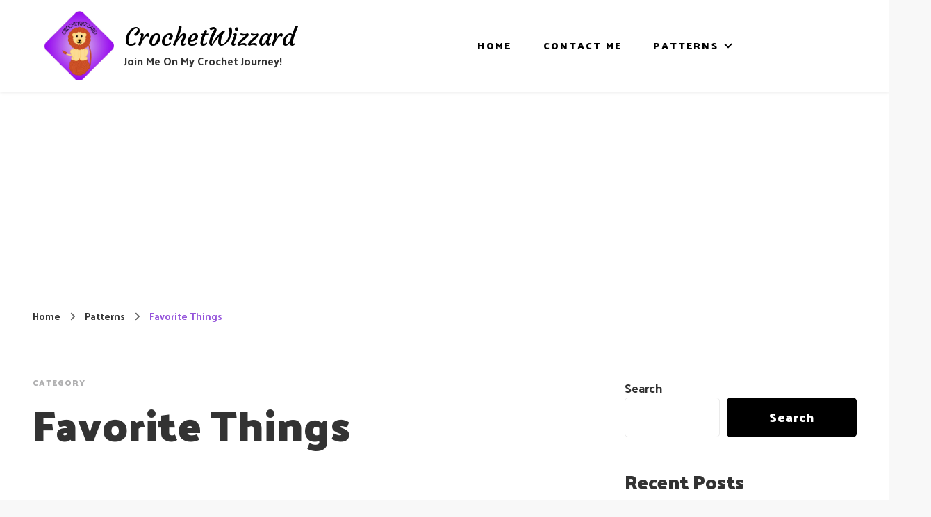

--- FILE ---
content_type: text/html; charset=UTF-8
request_url: https://crochetwizzard.com/category/patterns/favorite-things/
body_size: 15822
content:
    <!DOCTYPE html>
    <html lang="en-US">
    <head itemscope itemtype="http://schema.org/WebSite">
	    <meta charset="UTF-8">
    <meta name="viewport" content="width=device-width, initial-scale=1">
    <link rel="profile" href="http://gmpg.org/xfn/11">
    <title>Favorite Things &#8211; CrochetWizzard</title>
<meta name='robots' content='max-image-preview:large' />
	<style>img:is([sizes="auto" i], [sizes^="auto," i]) { contain-intrinsic-size: 3000px 1500px }</style>
	<link rel='dns-prefetch' href='//www.googletagmanager.com' />
<link rel='dns-prefetch' href='//fonts.googleapis.com' />
<link rel="alternate" type="application/rss+xml" title="CrochetWizzard &raquo; Feed" href="https://crochetwizzard.com/feed/" />
<link rel="alternate" type="application/rss+xml" title="CrochetWizzard &raquo; Comments Feed" href="https://crochetwizzard.com/comments/feed/" />
<link rel="alternate" type="application/rss+xml" title="CrochetWizzard &raquo; Favorite Things Category Feed" href="https://crochetwizzard.com/category/patterns/favorite-things/feed/" />
<script type="text/javascript">
/* <![CDATA[ */
window._wpemojiSettings = {"baseUrl":"https:\/\/s.w.org\/images\/core\/emoji\/16.0.1\/72x72\/","ext":".png","svgUrl":"https:\/\/s.w.org\/images\/core\/emoji\/16.0.1\/svg\/","svgExt":".svg","source":{"concatemoji":"https:\/\/crochetwizzard.com\/wp-includes\/js\/wp-emoji-release.min.js?ver=6.8.2"}};
/*! This file is auto-generated */
!function(s,n){var o,i,e;function c(e){try{var t={supportTests:e,timestamp:(new Date).valueOf()};sessionStorage.setItem(o,JSON.stringify(t))}catch(e){}}function p(e,t,n){e.clearRect(0,0,e.canvas.width,e.canvas.height),e.fillText(t,0,0);var t=new Uint32Array(e.getImageData(0,0,e.canvas.width,e.canvas.height).data),a=(e.clearRect(0,0,e.canvas.width,e.canvas.height),e.fillText(n,0,0),new Uint32Array(e.getImageData(0,0,e.canvas.width,e.canvas.height).data));return t.every(function(e,t){return e===a[t]})}function u(e,t){e.clearRect(0,0,e.canvas.width,e.canvas.height),e.fillText(t,0,0);for(var n=e.getImageData(16,16,1,1),a=0;a<n.data.length;a++)if(0!==n.data[a])return!1;return!0}function f(e,t,n,a){switch(t){case"flag":return n(e,"\ud83c\udff3\ufe0f\u200d\u26a7\ufe0f","\ud83c\udff3\ufe0f\u200b\u26a7\ufe0f")?!1:!n(e,"\ud83c\udde8\ud83c\uddf6","\ud83c\udde8\u200b\ud83c\uddf6")&&!n(e,"\ud83c\udff4\udb40\udc67\udb40\udc62\udb40\udc65\udb40\udc6e\udb40\udc67\udb40\udc7f","\ud83c\udff4\u200b\udb40\udc67\u200b\udb40\udc62\u200b\udb40\udc65\u200b\udb40\udc6e\u200b\udb40\udc67\u200b\udb40\udc7f");case"emoji":return!a(e,"\ud83e\udedf")}return!1}function g(e,t,n,a){var r="undefined"!=typeof WorkerGlobalScope&&self instanceof WorkerGlobalScope?new OffscreenCanvas(300,150):s.createElement("canvas"),o=r.getContext("2d",{willReadFrequently:!0}),i=(o.textBaseline="top",o.font="600 32px Arial",{});return e.forEach(function(e){i[e]=t(o,e,n,a)}),i}function t(e){var t=s.createElement("script");t.src=e,t.defer=!0,s.head.appendChild(t)}"undefined"!=typeof Promise&&(o="wpEmojiSettingsSupports",i=["flag","emoji"],n.supports={everything:!0,everythingExceptFlag:!0},e=new Promise(function(e){s.addEventListener("DOMContentLoaded",e,{once:!0})}),new Promise(function(t){var n=function(){try{var e=JSON.parse(sessionStorage.getItem(o));if("object"==typeof e&&"number"==typeof e.timestamp&&(new Date).valueOf()<e.timestamp+604800&&"object"==typeof e.supportTests)return e.supportTests}catch(e){}return null}();if(!n){if("undefined"!=typeof Worker&&"undefined"!=typeof OffscreenCanvas&&"undefined"!=typeof URL&&URL.createObjectURL&&"undefined"!=typeof Blob)try{var e="postMessage("+g.toString()+"("+[JSON.stringify(i),f.toString(),p.toString(),u.toString()].join(",")+"));",a=new Blob([e],{type:"text/javascript"}),r=new Worker(URL.createObjectURL(a),{name:"wpTestEmojiSupports"});return void(r.onmessage=function(e){c(n=e.data),r.terminate(),t(n)})}catch(e){}c(n=g(i,f,p,u))}t(n)}).then(function(e){for(var t in e)n.supports[t]=e[t],n.supports.everything=n.supports.everything&&n.supports[t],"flag"!==t&&(n.supports.everythingExceptFlag=n.supports.everythingExceptFlag&&n.supports[t]);n.supports.everythingExceptFlag=n.supports.everythingExceptFlag&&!n.supports.flag,n.DOMReady=!1,n.readyCallback=function(){n.DOMReady=!0}}).then(function(){return e}).then(function(){var e;n.supports.everything||(n.readyCallback(),(e=n.source||{}).concatemoji?t(e.concatemoji):e.wpemoji&&e.twemoji&&(t(e.twemoji),t(e.wpemoji)))}))}((window,document),window._wpemojiSettings);
/* ]]> */
</script>
<style id='wp-emoji-styles-inline-css' type='text/css'>

	img.wp-smiley, img.emoji {
		display: inline !important;
		border: none !important;
		box-shadow: none !important;
		height: 1em !important;
		width: 1em !important;
		margin: 0 0.07em !important;
		vertical-align: -0.1em !important;
		background: none !important;
		padding: 0 !important;
	}
</style>
<link rel='stylesheet' id='wp-block-library-css' href='https://crochetwizzard.com/wp-includes/css/dist/block-library/style.min.css?ver=6.8.2' type='text/css' media='all' />
<style id='classic-theme-styles-inline-css' type='text/css'>
/*! This file is auto-generated */
.wp-block-button__link{color:#fff;background-color:#32373c;border-radius:9999px;box-shadow:none;text-decoration:none;padding:calc(.667em + 2px) calc(1.333em + 2px);font-size:1.125em}.wp-block-file__button{background:#32373c;color:#fff;text-decoration:none}
</style>
<style id='affiliatex-buttons-style-inline-css' type='text/css'>
.affx-btn-wrapper .affx-btn-inner{display:flex}.affx-btn-wrapper .affx-btn-inner .affiliatex-button{align-items:center;cursor:pointer;display:flex;justify-content:center;text-decoration:none}.affx-btn-wrapper .affx-btn-inner .affiliatex-button:focus,.affx-btn-wrapper .affx-btn-inner .affiliatex-button:hover,.affx-btn-wrapper .affx-btn-inner .affiliatex-button:visited{color:#fff;text-decoration:none}.affx-btn-wrapper .affx-btn-inner .affiliatex-button svg{align-items:center;display:flex;margin:0 2px}.affx-btn-wrapper .affx-btn-inner .affiliatex-button .button-icon{padding:0 10px}.affx-btn-wrapper .affx-btn-inner .affiliatex-button.icon-left .button-icon{width:unset}.affx-btn-wrapper .affx-btn-inner .affiliatex-button.left-price-tag,.affx-btn-wrapper .affx-btn-inner .affiliatex-button.right-price-tag{display:inline-flex;line-height:29px;padding:2px}.affx-btn-wrapper .affx-btn-inner .affiliatex-button.left-price-tag .affiliatex-btn,.affx-btn-wrapper .affx-btn-inner .affiliatex-button.left-price-tag .btn-label,.affx-btn-wrapper .affx-btn-inner .affiliatex-button.right-price-tag .affiliatex-btn,.affx-btn-wrapper .affx-btn-inner .affiliatex-button.right-price-tag .btn-label{flex:1;padding:8px 15px;text-align:center}.affx-btn-wrapper .affx-btn-inner .affiliatex-button.left-price-tag .price-tag,.affx-btn-wrapper .affx-btn-inner .affiliatex-button.right-price-tag .price-tag{background:#fff;color:#2670ff;position:relative;z-index:1}.affx-btn-wrapper .affx-btn-inner .affiliatex-button.left-price-tag .price-tag:before,.affx-btn-wrapper .affx-btn-inner .affiliatex-button.right-price-tag .price-tag:before{background:#fff;bottom:0;content:"";height:31.25px;position:absolute;top:7px;width:31.25px;z-index:-1}.affx-btn-wrapper .affx-btn-inner .affiliatex-button.left-price-tag.icon-left .button-icon,.affx-btn-wrapper .affx-btn-inner .affiliatex-button.right-price-tag.icon-left .button-icon{order:1}.affx-btn-wrapper .affx-btn-inner .affiliatex-button.left-price-tag.icon-right .button-icon,.affx-btn-wrapper .affx-btn-inner .affiliatex-button.right-price-tag.icon-right .button-icon{order:4}.affx-btn-wrapper .affx-btn-inner .affiliatex-button.right-price-tag .affiliatex-btn,.affx-btn-wrapper .affx-btn-inner .affiliatex-button.right-price-tag .btn-label{order:2}.affx-btn-wrapper .affx-btn-inner .affiliatex-button.right-price-tag .price-tag{border-bottom-right-radius:var(--border-bottom-right-radius);border-top-right-radius:var(--border-top-right-radius);margin-left:22px;order:3;padding:8px 8px 8px 0}.affx-btn-wrapper .affx-btn-inner .affiliatex-button.right-price-tag .price-tag:before{border-bottom-left-radius:4px;right:100%;transform:translateX(50%) rotate(45deg)}.affx-btn-wrapper .affx-btn-inner .affiliatex-button.left-price-tag .affiliatex-btn,.affx-btn-wrapper .affx-btn-inner .affiliatex-button.left-price-tag .btn-label{order:3}.affx-btn-wrapper .affx-btn-inner .affiliatex-button.left-price-tag .price-tag{border-bottom-left-radius:var(--border-bottom-left-radius);border-top-left-radius:var(--border-top-left-radius);margin-right:22px;order:2;padding:8px 0 8px 8px}.affx-btn-wrapper .affx-btn-inner .affiliatex-button.left-price-tag .price-tag:before{border-top-right-radius:4px;left:100%;transform:translateX(-50%) rotate(45deg)}.affx-btn-wrapper .affx-btn-inner .btn-is-small{min-width:80px;padding:5px 10px}.affx-btn-wrapper .affx-btn-inner .btn-is-small.btn-is-fixed{width:80px}.affx-btn-wrapper .affx-btn-inner .btn-is-medium{min-width:100px;padding:10px 20px}.affx-btn-wrapper .affx-btn-inner .btn-is-medium.btn-is-fixed{width:100px}.affx-btn-wrapper .affx-btn-inner .btn-is-large{min-width:140px;padding:15px 30px}.affx-btn-wrapper .affx-btn-inner .btn-is-large.btn-is-fixed{width:140px}.affx-btn-wrapper .affx-btn-inner .btn-is-xlarge{min-width:200px;padding:20px 40px}.affx-btn-wrapper .affx-btn-inner .btn-is-xlarge.btn-is-fixed{width:200px}.affx-btn-wrapper .affx-btn-inner .btn-is-flex-large,.affx-btn-wrapper .affx-btn-inner .btn-is-flex-medium,.affx-btn-wrapper .affx-btn-inner .btn-is-flex-small,.affx-btn-wrapper .affx-btn-inner .btn-is-flex-xlarge{width:auto!important}.affx-btn-wrapper .affx-btn-inner .btn-is-fullw{width:100%!important}

</style>
<style id='affiliatex-cta-style-inline-css' type='text/css'>
.affblk-cta-wrapper>div{align-items:center;display:flex;flex-wrap:nowrap;-ms-flex-wrap:nowrap;overflow:hidden;position:relative}.affblk-cta-wrapper .content-wrapper{position:relative;width:100%}.affblk-cta-wrapper .affliatex-cta-content,.affblk-cta-wrapper .affliatex-cta-content:last-child,.affblk-cta-wrapper .affliatex-cta-title{line-height:1.5;margin:0 0 30px;width:100%;word-break:break-word;z-index:2}.affblk-cta-wrapper .affx-btn-wrapper{z-index:2}.affblk-cta-wrapper [data-rich-text-placeholder]:after{opacity:1}.affblk-cta-wrapper [data-type="affiliatex/buttons"]{margin:0}.affblk-cta-wrapper .button-wrapper{display:flex;flex-wrap:wrap;width:100%}.affblk-cta-wrapper .button-wrapper .block-editor-block-list__layout{display:flex;flex-wrap:wrap;justify-content:center;width:100%}.affblk-cta-wrapper .button-wrapper .affx-btn-wrapper{padding:0 10px}.affblk-cta-wrapper .layout-type-2{align-items:normal}.affblk-cta-wrapper .layout-type-2 .content-wrapper{flex:0 1 50%}.affblk-cta-wrapper .layout-type-2 .image-wrapper{align-items:flex-end;background-repeat:no-repeat;background-size:cover;display:flex;flex:0 0 50%;justify-content:flex-end}.affblk-cta-wrapper .layout-type-2.col-reverse{flex-direction:row-reverse}.affblk-cta-wrapper .layout-type-2.left .content-wrapper,.affblk-cta-wrapper .layout-type-2.right .content-wrapper{display:block}.affblk-cta-wrapper .layout-type-2.img-opacity:before{display:none}.affblk-cta-wrapper .left .content-wrapper{align-items:center;display:flex;flex-wrap:nowrap;-ms-flex-wrap:wrap;position:relative;width:100%}.affblk-cta-wrapper .left .content-wrapper .content-wrap{min-width:60%}.affblk-cta-wrapper .left .content-wrapper .button-wrapper{padding-left:20px}.affblk-cta-wrapper .left .content-wrapper .button-wrapper .block-editor-block-list__layout .affx-btn-wrapper:last-child{margin-right:20px}.affblk-cta-wrapper .left .content-wrapper .button-wrapper .affx-btn-wrapper{margin-left:0;margin-right:20px}.affblk-cta-wrapper .left .content-wrapper .button-wrapper .affx-btn-wrapper:last-child{margin:0}.affblk-cta-wrapper .right .content-wrapper{align-items:center;display:flex;flex-direction:row-reverse;flex-wrap:nowrap;-ms-flex-wrap:wrap;position:relative;width:100%}.affblk-cta-wrapper .right .content-wrapper .content-wrap{min-width:60%}.affblk-cta-wrapper .right .content-wrapper .button-wrapper{padding-right:20px}.affblk-cta-wrapper .right .content-wrapper .button-wrapper .block-editor-block-list__layout .affx-btn-wrapper:last-child{margin-right:20px}.affblk-cta-wrapper .right .content-wrapper .button-wrapper .affx-btn-wrapper{margin-left:0;margin-right:20px}.affblk-cta-wrapper .right .content-wrapper .button-wrapper .affx-btn-wrapper:last-child{margin:0}.affblk-cta-wrapper>div{box-shadow:2px 5px 20px 0 rgba(210,213,218,.2)}.affblk-cta-wrapper .img-opacity{position:relative}.affblk-cta-wrapper .img-opacity:before{background-color:#000;bottom:0;content:"";left:0;position:absolute;right:0;top:0;z-index:1}.affblk-cta-wrapper .img-opacity .content-wrapper{position:relative;width:100%;z-index:2}@media only screen and (max-width:767px){.affblk-cta-wrapper.wp-block-affiliatex-cta .content-wrapper{min-width:58%}.affblk-cta-wrapper.wp-block-affiliatex-cta .affx-btn-wrapper .affx-btn-inner{display:block;width:100%}.affblk-cta-wrapper.wp-block-affiliatex-cta .button-wrapper{display:flex;flex-wrap:wrap}.affblk-cta-wrapper.wp-block-affiliatex-cta .button-wrapper .affx-btn-wrapper .affx-btn-inner{display:block;width:100%}.affblk-cta-wrapper.wp-block-affiliatex-cta .layout-type-2{flex-wrap:wrap}.affblk-cta-wrapper.wp-block-affiliatex-cta .layout-type-2 .content-wrapper{flex:0 0 100%;order:2}.affblk-cta-wrapper.wp-block-affiliatex-cta .layout-type-2 .image-wrapper{flex:0 0 100%;height:400px;order:1}.affblk-cta-wrapper.wp-block-affiliatex-cta .layout-type-2.col-reverse .content-wrapper{order:2}.affblk-cta-wrapper.wp-block-affiliatex-cta .layout-type-2.col-reverse .image-wrapper{order:1}.affblk-cta-wrapper.wp-block-affiliatex-cta .left .content-wrapper{flex-wrap:wrap}.affblk-cta-wrapper.wp-block-affiliatex-cta .left .content-wrapper .content-wrap{min-width:100%}.affblk-cta-wrapper.wp-block-affiliatex-cta .left .content-wrapper .button-wrapper .affx-btn-wrapper{margin:0}.affblk-cta-wrapper.wp-block-affiliatex-cta .right .content-wrapper{flex-wrap:wrap}.affblk-cta-wrapper.wp-block-affiliatex-cta .right .content-wrapper .content-wrap{min-width:100%;order:1}.affblk-cta-wrapper.wp-block-affiliatex-cta .right .content-wrapper .button-wrapper{order:2}.affblk-cta-wrapper.wp-block-affiliatex-cta .right .content-wrapper .button-wrapper .affx-btn-wrapper{margin:0}}

</style>
<style id='affiliatex-notice-style-inline-css' type='text/css'>
.affx-notice-wrapper .affx-notice-inner-wrapper{overflow:hidden}.affx-notice-wrapper .affx-notice-inner-wrapper .affiliatex-notice-title{align-items:center;margin:0;width:100%}.affx-notice-wrapper .affx-notice-inner-wrapper .affiliatex-notice-title i{margin-right:5px}.affx-notice-wrapper .affx-notice-inner-wrapper .affiliatex-notice-content ol,.affx-notice-wrapper .affx-notice-inner-wrapper .affiliatex-notice-content ul{list-style-position:inside;margin:0;padding:0}.affx-notice-wrapper .affx-notice-inner-wrapper .affiliatex-notice-content ol li,.affx-notice-wrapper .affx-notice-inner-wrapper .affiliatex-notice-content ul li{align-items:center;display:flex;flex-wrap:nowrap;margin-bottom:10px}.affx-notice-wrapper .affx-notice-inner-wrapper .affiliatex-notice-content ol li i,.affx-notice-wrapper .affx-notice-inner-wrapper .affiliatex-notice-content ul li i{margin-right:10px}.affx-notice-wrapper .affx-notice-inner-wrapper .affiliatex-notice-content ol li:before,.affx-notice-wrapper .affx-notice-inner-wrapper .affiliatex-notice-content ul li:before{margin-right:10px;margin-top:2px}.affx-notice-wrapper .affx-notice-inner-wrapper .affiliatex-notice-content ol li:last-child,.affx-notice-wrapper .affx-notice-inner-wrapper .affiliatex-notice-content ul li:last-child{margin-bottom:0}.affx-notice-wrapper .affx-notice-inner-wrapper .affiliatex-notice-content p{margin:0}.affx-notice-wrapper .affx-notice-inner-wrapper .affiliatex-notice-content ul.bullet li{display:list-item;list-style:disc inside;position:relative}.affx-notice-wrapper .affx-notice-inner-wrapper .affiliatex-notice-content ol{counter-reset:order-list}.affx-notice-wrapper .affx-notice-inner-wrapper .affiliatex-notice-content ol li{counter-increment:order-list}.affx-notice-wrapper .affx-notice-inner-wrapper .affiliatex-notice-content ol li:before{align-items:center;border:1px solid;border-radius:50%;content:counter(order-list);display:inline-flex;font-family:inherit;font-weight:inherit;justify-content:center;min-height:30px;min-width:30px}.affx-notice-wrapper .affx-notice-inner-wrapper.layout-type-1 .affiliatex-notice-content ol{counter-reset:number}.affx-notice-wrapper .affx-notice-inner-wrapper.layout-type-1 .affiliatex-notice-content ol li{list-style-type:none;position:relative}.affx-notice-wrapper .affx-notice-inner-wrapper.layout-type-1 .affiliatex-notice-content ol li:before{align-items:center;align-self:flex-start;border:2px solid;border-radius:100%;content:counter(number);counter-increment:number;display:inline-flex!important;font-weight:400;justify-content:center;left:0;line-height:1;margin-right:10px;margin-top:2px;min-height:1.53em;min-width:1.53em;text-align:center}.affx-notice-wrapper .affx-notice-inner-wrapper.layout-type-2 .affiliatex-notice-title{display:block}.affx-notice-wrapper .affx-notice-inner-wrapper.layout-type-3{display:flex;flex-wrap:nowrap;width:100%}.affx-notice-wrapper .affx-notice-inner-wrapper.layout-type-3 .affx-notice-inner{width:100%}.affx-notice-wrapper .affx-notice-inner-wrapper.layout-type-3 .affiliatex-notice-icon{line-height:1.3;margin-right:15px}.affx-notice-wrapper .affx-notice-inner-wrapper.layout-type-3.border-none{border-width:0!important}.affx-notice-wrapper .affx-notice-inner-wrapper.layout-type-3.border-top{border-bottom-width:0!important;border-left-width:0!important;border-right-width:0!important}.affx-notice-wrapper .affx-notice-inner-wrapper.layout-type-3.border-bottom{border-left-width:0!important;border-right-width:0!important;border-top-width:0!important}.affx-notice-wrapper .affx-notice-inner-wrapper.layout-type-3.border-left{border-bottom-width:0!important;border-right-width:0!important;border-top-width:0!important}.affx-notice-wrapper .affx-notice-inner-wrapper.layout-type-3.border-right{border-bottom-width:0!important;border-left-width:0!important;border-top-width:0!important}.affx-notice-wrapper .affiliatex-title{display:inline-block}

</style>
<link rel='stylesheet' id='affiliatex-product-comparison-style-css' href='https://crochetwizzard.com/wp-content/plugins/affiliatex/build/blocks/product-comparison/style-index.css?ver=6.8.2' type='text/css' media='all' />
<link rel='stylesheet' id='affiliatex-product-table-style-css' href='https://crochetwizzard.com/wp-content/plugins/affiliatex/build/blocks/product-table/style-index.css?ver=6.8.2' type='text/css' media='all' />
<link rel='stylesheet' id='affiliatex-pros-and-cons-style-css' href='https://crochetwizzard.com/wp-content/plugins/affiliatex/build/blocks/pros-and-cons/style-index.css?ver=6.8.2' type='text/css' media='all' />
<link rel='stylesheet' id='affiliatex-single-product-style-css' href='https://crochetwizzard.com/wp-content/plugins/affiliatex/build/blocks/single-product/style-index.css?ver=6.8.2' type='text/css' media='all' />
<style id='affiliatex-specifications-style-inline-css' type='text/css'>
.affx-specification-block-container{overflow:hidden}.affx-specification-block-container .affx-specification-table{border-collapse:collapse;margin:0;width:100%}.affx-specification-block-container .affx-specification-table td,.affx-specification-block-container .affx-specification-table th{border:none;border-bottom:1px solid #e6ecf7;line-height:1.5;padding:16px 0;text-align:left;vertical-align:middle}.affx-specification-block-container .affx-specification-table th{font-size:20px}.affx-specification-block-container .affx-specification-table th .affx-specification-title{margin:0}.affx-specification-block-container .affx-specification-table td{font-size:18px}.affx-specification-block-container .affx-specification-table .affx-spec-value{color:#69758f}.affx-specification-block-container .affx-specification-table.layout-2 td,.affx-specification-block-container .affx-specification-table.layout-2 th{border:1px solid #e6ecf7;padding:16px 24px}.affx-specification-block-container .affx-specification-table.layout-2 .affx-spec-label{background:#f5f7fa;text-align:right}.affx-specification-block-container .affx-specification-table.layout-3 td,.affx-specification-block-container .affx-specification-table.layout-3 th{border:none;padding:16px 24px}.affx-specification-block-container .affx-specification-table.layout-3 th{background:#e6ecf7}.affx-specification-block-container .affx-specification-table.layout-3 tbody tr:nth-child(2n) td{background:#f5f7fa}.affx-specification-block-container .affx-specification-table.affx-col-style-one .affx-spec-label{width:33.33%}.affx-specification-block-container .affx-specification-table.affx-col-style-one .affx-spec-value{width:66.66%}.affx-specification-block-container .affx-specification-table.affx-col-style-two .affx-spec-label,.affx-specification-block-container .affx-specification-table.affx-col-style-two .affx-spec-value{width:50%}.affx-specification-block-container .affx-specification-table.affx-col-style-three .affx-spec-label{width:66.66%}.affx-specification-block-container .affx-specification-table.affx-col-style-three .affx-spec-value{width:33.33%}.affx-specification-block-container .affx-specification-remove-btn{border:1px solid #f13a3a;color:#f13a3a;display:inline-block}.affx-specification-block-container .affx-specification-remove-btn:hover{background:#f13a3a;color:#fff}.affx-specification-block-container .affx-add-specifications-row-btn{background:#fff;justify-content:center;padding:10px 0;text-align:center;transition:all .3s ease;width:100%}.affx-specification-block-container .affx-add-specifications-row-btn:hover{background-color:#e6ecf7;cursor:pointer}.affx-specification-block-container .affx-add-specifications-row-btn:hover .affx-action-button__add{background-color:#1e51b5;box-shadow:1px 2px 5px 0 rgba(38,112,255,.3)}.affx-specification-block-container .affx-add-specifications-row-btn .affx-action-button__add{margin:auto}

</style>
<link rel='stylesheet' id='affiliatex-verdict-style-css' href='https://crochetwizzard.com/wp-content/plugins/affiliatex/build/blocks/verdict/style-index.css?ver=6.8.2' type='text/css' media='all' />
<style id='affiliatex-versus-line-style-inline-css' type='text/css'>
.affx-product-versus-table .affx-versus-product{display:flex;flex-direction:column;height:100%}.affx-product-versus-table .affx-versus-product .affx-product-content{display:flex;flex:1;flex-direction:column;justify-content:space-between}.affx-versus-line-block-container{box-sizing:border-box}.affx-versus-line-block-container .affx-versus-table-wrap{box-sizing:border-box;max-width:100%;overflow:auto;width:100%}.affx-versus-line-block-container .affx-product-versus-table{border-collapse:collapse;margin:0!important;text-align:center;width:100%}.affx-versus-line-block-container .affx-product-versus-table td,.affx-versus-line-block-container .affx-product-versus-table th{border:none;font-size:18px;line-height:1.5;padding:16px 24px;text-align:center}.affx-versus-line-block-container .affx-product-versus-table td.row-appender,.affx-versus-line-block-container .affx-product-versus-table th.row-appender{padding:0!important}.affx-versus-line-block-container .affx-product-versus-table td .fa-check,.affx-versus-line-block-container .affx-product-versus-table td .fa-check-circle,.affx-versus-line-block-container .affx-product-versus-table th .fa-check,.affx-versus-line-block-container .affx-product-versus-table th .fa-check-circle{color:#24b644}.affx-versus-line-block-container .affx-product-versus-table td .fa-times,.affx-versus-line-block-container .affx-product-versus-table td .fa-times-circle,.affx-versus-line-block-container .affx-product-versus-table th .fa-times,.affx-versus-line-block-container .affx-product-versus-table th .fa-times-circle{color:#f13a3a}.affx-versus-line-block-container .affx-product-versus-table td .affx-versus-title,.affx-versus-line-block-container .affx-product-versus-table th .affx-versus-title{margin:0}.affx-versus-line-block-container .affx-product-versus-table tr{border:none}.affx-versus-line-block-container .affx-product-versus-table .data-label{font-weight:500;text-align:left}.affx-versus-line-block-container .affx-product-versus-table .data-info{display:block;font-size:16px;font-weight:400;line-height:1.5}.affx-versus-line-block-container .affx-product-versus-table .affx-vs-icon{align-items:center;background:#e6ecf7;border-radius:50%;display:inline-flex;font-size:18px;font-weight:500;height:48px;justify-content:center;width:48px}.affx-versus-line-block-container .affx-product-versus-table th .affx-vs-icon{font-size:20px;height:64px;width:64px}.affx-versus-line-block-container .affx-product-versus-table th{background:#f5f7fa}.affx-versus-line-block-container .affx-product-versus-table .data-label{width:30%}.affx-versus-line-block-container .affx-product-versus-table tbody tr:last-child td,.affx-versus-line-block-container .affx-product-versus-table.affx-product-versus-line tbody tr:nth-child(2n) td,.affx-versus-line-block-container .affx-product-versus-table.affx-product-versus-line tbody tr:nth-child(2n) th{background:none}.affx-versus-line-block-container .affx-product-versus-table.affx-product-versus-line tbody tr:nth-child(odd) td,.affx-versus-line-block-container .affx-product-versus-table.affx-product-versus-line tbody tr:nth-child(odd) th{background:#f5f7fa}.affx-versus-line-block-container .affx-add-specification-btn{background:#fff;justify-content:center;padding:10px 0;text-align:center;transition:all .3s ease;width:100%}.affx-versus-line-block-container .affx-add-specification-btn:hover{background-color:#e6ecf7;cursor:pointer}.affx-versus-line-block-container .affx-add-specification-btn:hover .affx-action-button__add{background-color:#1e51b5;box-shadow:1px 2px 5px 0 rgba(38,112,255,.3)}.affx-versus-line-block-container .affx-add-specification-btn .affx-action-button__add{margin:auto}.affx-versus-block-container .affx-versus-table-wrap{width:100%}

</style>
<style id='global-styles-inline-css' type='text/css'>
:root{--wp--preset--aspect-ratio--square: 1;--wp--preset--aspect-ratio--4-3: 4/3;--wp--preset--aspect-ratio--3-4: 3/4;--wp--preset--aspect-ratio--3-2: 3/2;--wp--preset--aspect-ratio--2-3: 2/3;--wp--preset--aspect-ratio--16-9: 16/9;--wp--preset--aspect-ratio--9-16: 9/16;--wp--preset--color--black: #000000;--wp--preset--color--cyan-bluish-gray: #abb8c3;--wp--preset--color--white: #ffffff;--wp--preset--color--pale-pink: #f78da7;--wp--preset--color--vivid-red: #cf2e2e;--wp--preset--color--luminous-vivid-orange: #ff6900;--wp--preset--color--luminous-vivid-amber: #fcb900;--wp--preset--color--light-green-cyan: #7bdcb5;--wp--preset--color--vivid-green-cyan: #00d084;--wp--preset--color--pale-cyan-blue: #8ed1fc;--wp--preset--color--vivid-cyan-blue: #0693e3;--wp--preset--color--vivid-purple: #9b51e0;--wp--preset--gradient--vivid-cyan-blue-to-vivid-purple: linear-gradient(135deg,rgba(6,147,227,1) 0%,rgb(155,81,224) 100%);--wp--preset--gradient--light-green-cyan-to-vivid-green-cyan: linear-gradient(135deg,rgb(122,220,180) 0%,rgb(0,208,130) 100%);--wp--preset--gradient--luminous-vivid-amber-to-luminous-vivid-orange: linear-gradient(135deg,rgba(252,185,0,1) 0%,rgba(255,105,0,1) 100%);--wp--preset--gradient--luminous-vivid-orange-to-vivid-red: linear-gradient(135deg,rgba(255,105,0,1) 0%,rgb(207,46,46) 100%);--wp--preset--gradient--very-light-gray-to-cyan-bluish-gray: linear-gradient(135deg,rgb(238,238,238) 0%,rgb(169,184,195) 100%);--wp--preset--gradient--cool-to-warm-spectrum: linear-gradient(135deg,rgb(74,234,220) 0%,rgb(151,120,209) 20%,rgb(207,42,186) 40%,rgb(238,44,130) 60%,rgb(251,105,98) 80%,rgb(254,248,76) 100%);--wp--preset--gradient--blush-light-purple: linear-gradient(135deg,rgb(255,206,236) 0%,rgb(152,150,240) 100%);--wp--preset--gradient--blush-bordeaux: linear-gradient(135deg,rgb(254,205,165) 0%,rgb(254,45,45) 50%,rgb(107,0,62) 100%);--wp--preset--gradient--luminous-dusk: linear-gradient(135deg,rgb(255,203,112) 0%,rgb(199,81,192) 50%,rgb(65,88,208) 100%);--wp--preset--gradient--pale-ocean: linear-gradient(135deg,rgb(255,245,203) 0%,rgb(182,227,212) 50%,rgb(51,167,181) 100%);--wp--preset--gradient--electric-grass: linear-gradient(135deg,rgb(202,248,128) 0%,rgb(113,206,126) 100%);--wp--preset--gradient--midnight: linear-gradient(135deg,rgb(2,3,129) 0%,rgb(40,116,252) 100%);--wp--preset--font-size--small: 13px;--wp--preset--font-size--medium: 20px;--wp--preset--font-size--large: 36px;--wp--preset--font-size--x-large: 42px;--wp--preset--spacing--20: 0.44rem;--wp--preset--spacing--30: 0.67rem;--wp--preset--spacing--40: 1rem;--wp--preset--spacing--50: 1.5rem;--wp--preset--spacing--60: 2.25rem;--wp--preset--spacing--70: 3.38rem;--wp--preset--spacing--80: 5.06rem;--wp--preset--shadow--natural: 6px 6px 9px rgba(0, 0, 0, 0.2);--wp--preset--shadow--deep: 12px 12px 50px rgba(0, 0, 0, 0.4);--wp--preset--shadow--sharp: 6px 6px 0px rgba(0, 0, 0, 0.2);--wp--preset--shadow--outlined: 6px 6px 0px -3px rgba(255, 255, 255, 1), 6px 6px rgba(0, 0, 0, 1);--wp--preset--shadow--crisp: 6px 6px 0px rgba(0, 0, 0, 1);}:where(.is-layout-flex){gap: 0.5em;}:where(.is-layout-grid){gap: 0.5em;}body .is-layout-flex{display: flex;}.is-layout-flex{flex-wrap: wrap;align-items: center;}.is-layout-flex > :is(*, div){margin: 0;}body .is-layout-grid{display: grid;}.is-layout-grid > :is(*, div){margin: 0;}:where(.wp-block-columns.is-layout-flex){gap: 2em;}:where(.wp-block-columns.is-layout-grid){gap: 2em;}:where(.wp-block-post-template.is-layout-flex){gap: 1.25em;}:where(.wp-block-post-template.is-layout-grid){gap: 1.25em;}.has-black-color{color: var(--wp--preset--color--black) !important;}.has-cyan-bluish-gray-color{color: var(--wp--preset--color--cyan-bluish-gray) !important;}.has-white-color{color: var(--wp--preset--color--white) !important;}.has-pale-pink-color{color: var(--wp--preset--color--pale-pink) !important;}.has-vivid-red-color{color: var(--wp--preset--color--vivid-red) !important;}.has-luminous-vivid-orange-color{color: var(--wp--preset--color--luminous-vivid-orange) !important;}.has-luminous-vivid-amber-color{color: var(--wp--preset--color--luminous-vivid-amber) !important;}.has-light-green-cyan-color{color: var(--wp--preset--color--light-green-cyan) !important;}.has-vivid-green-cyan-color{color: var(--wp--preset--color--vivid-green-cyan) !important;}.has-pale-cyan-blue-color{color: var(--wp--preset--color--pale-cyan-blue) !important;}.has-vivid-cyan-blue-color{color: var(--wp--preset--color--vivid-cyan-blue) !important;}.has-vivid-purple-color{color: var(--wp--preset--color--vivid-purple) !important;}.has-black-background-color{background-color: var(--wp--preset--color--black) !important;}.has-cyan-bluish-gray-background-color{background-color: var(--wp--preset--color--cyan-bluish-gray) !important;}.has-white-background-color{background-color: var(--wp--preset--color--white) !important;}.has-pale-pink-background-color{background-color: var(--wp--preset--color--pale-pink) !important;}.has-vivid-red-background-color{background-color: var(--wp--preset--color--vivid-red) !important;}.has-luminous-vivid-orange-background-color{background-color: var(--wp--preset--color--luminous-vivid-orange) !important;}.has-luminous-vivid-amber-background-color{background-color: var(--wp--preset--color--luminous-vivid-amber) !important;}.has-light-green-cyan-background-color{background-color: var(--wp--preset--color--light-green-cyan) !important;}.has-vivid-green-cyan-background-color{background-color: var(--wp--preset--color--vivid-green-cyan) !important;}.has-pale-cyan-blue-background-color{background-color: var(--wp--preset--color--pale-cyan-blue) !important;}.has-vivid-cyan-blue-background-color{background-color: var(--wp--preset--color--vivid-cyan-blue) !important;}.has-vivid-purple-background-color{background-color: var(--wp--preset--color--vivid-purple) !important;}.has-black-border-color{border-color: var(--wp--preset--color--black) !important;}.has-cyan-bluish-gray-border-color{border-color: var(--wp--preset--color--cyan-bluish-gray) !important;}.has-white-border-color{border-color: var(--wp--preset--color--white) !important;}.has-pale-pink-border-color{border-color: var(--wp--preset--color--pale-pink) !important;}.has-vivid-red-border-color{border-color: var(--wp--preset--color--vivid-red) !important;}.has-luminous-vivid-orange-border-color{border-color: var(--wp--preset--color--luminous-vivid-orange) !important;}.has-luminous-vivid-amber-border-color{border-color: var(--wp--preset--color--luminous-vivid-amber) !important;}.has-light-green-cyan-border-color{border-color: var(--wp--preset--color--light-green-cyan) !important;}.has-vivid-green-cyan-border-color{border-color: var(--wp--preset--color--vivid-green-cyan) !important;}.has-pale-cyan-blue-border-color{border-color: var(--wp--preset--color--pale-cyan-blue) !important;}.has-vivid-cyan-blue-border-color{border-color: var(--wp--preset--color--vivid-cyan-blue) !important;}.has-vivid-purple-border-color{border-color: var(--wp--preset--color--vivid-purple) !important;}.has-vivid-cyan-blue-to-vivid-purple-gradient-background{background: var(--wp--preset--gradient--vivid-cyan-blue-to-vivid-purple) !important;}.has-light-green-cyan-to-vivid-green-cyan-gradient-background{background: var(--wp--preset--gradient--light-green-cyan-to-vivid-green-cyan) !important;}.has-luminous-vivid-amber-to-luminous-vivid-orange-gradient-background{background: var(--wp--preset--gradient--luminous-vivid-amber-to-luminous-vivid-orange) !important;}.has-luminous-vivid-orange-to-vivid-red-gradient-background{background: var(--wp--preset--gradient--luminous-vivid-orange-to-vivid-red) !important;}.has-very-light-gray-to-cyan-bluish-gray-gradient-background{background: var(--wp--preset--gradient--very-light-gray-to-cyan-bluish-gray) !important;}.has-cool-to-warm-spectrum-gradient-background{background: var(--wp--preset--gradient--cool-to-warm-spectrum) !important;}.has-blush-light-purple-gradient-background{background: var(--wp--preset--gradient--blush-light-purple) !important;}.has-blush-bordeaux-gradient-background{background: var(--wp--preset--gradient--blush-bordeaux) !important;}.has-luminous-dusk-gradient-background{background: var(--wp--preset--gradient--luminous-dusk) !important;}.has-pale-ocean-gradient-background{background: var(--wp--preset--gradient--pale-ocean) !important;}.has-electric-grass-gradient-background{background: var(--wp--preset--gradient--electric-grass) !important;}.has-midnight-gradient-background{background: var(--wp--preset--gradient--midnight) !important;}.has-small-font-size{font-size: var(--wp--preset--font-size--small) !important;}.has-medium-font-size{font-size: var(--wp--preset--font-size--medium) !important;}.has-large-font-size{font-size: var(--wp--preset--font-size--large) !important;}.has-x-large-font-size{font-size: var(--wp--preset--font-size--x-large) !important;}
:where(.wp-block-post-template.is-layout-flex){gap: 1.25em;}:where(.wp-block-post-template.is-layout-grid){gap: 1.25em;}
:where(.wp-block-columns.is-layout-flex){gap: 2em;}:where(.wp-block-columns.is-layout-grid){gap: 2em;}
:root :where(.wp-block-pullquote){font-size: 1.5em;line-height: 1.6;}
</style>
<link rel='stylesheet' id='blossomthemes-email-newsletter-css' href='https://crochetwizzard.com/wp-content/plugins/blossomthemes-email-newsletter/public/css/blossomthemes-email-newsletter-public.min.css?ver=2.2.10' type='text/css' media='all' />
<link rel='stylesheet' id='blossomthemes-instagram-feed-css' href='https://crochetwizzard.com/wp-content/plugins/blossomthemes-instagram-feed/public/css/blossomthemes-instagram-feed-public.css?ver=2.0.5' type='text/css' media='all' />
<link rel='stylesheet' id='magnific-popup-css' href='https://crochetwizzard.com/wp-content/plugins/blossomthemes-instagram-feed/public/css/magnific-popup.min.css?ver=1.0.0' type='text/css' media='all' />
<link rel='stylesheet' id='blossomthemes-toolkit-css' href='https://crochetwizzard.com/wp-content/plugins/blossomthemes-toolkit/public/css/blossomthemes-toolkit-public.min.css?ver=2.2.7' type='text/css' media='all' />
<link rel='stylesheet' id='owl-carousel-css' href='https://crochetwizzard.com/wp-content/themes/blossom-pin/css/owl.carousel.min.css?ver=2.2.1' type='text/css' media='all' />
<link rel='stylesheet' id='blossom-pin-google-fonts-css' href='https://fonts.googleapis.com/css?family=Palanquin+Dark%3Aregular%2C500%2C600%2C700%7CSpinnaker%3Aregular%7CCourgette%3Aregular' type='text/css' media='all' />
<link rel='stylesheet' id='blossom-pinthis-parent-style-css' href='https://crochetwizzard.com/wp-content/themes/blossom-pin/style.css?ver=6.8.2' type='text/css' media='all' />
<link rel='stylesheet' id='blossom-pin-css' href='https://crochetwizzard.com/wp-content/themes/blossom-pinthis/style.css?ver=1.0.9' type='text/css' media='all' />
<style id='blossom-pin-inline-css' type='text/css'>

    
    /*Typography*/

    body,
    button,
    input,
    select,
    optgroup,
    textarea{
        font-family : Palanquin Dark;
        font-size   : 18px;        
    }
    
    .site-header .site-branding .site-title,
    .single-header .site-branding .site-title{
        font-family : Courgette;
        font-weight : 400;
        font-style  : normal;
    }

    .blog #primary .format-quote .post-thumbnail blockquote cite, 
    .newsletter-section .blossomthemes-email-newsletter-wrapper .text-holder h3,
    .newsletter-section .blossomthemes-email-newsletter-wrapper.bg-img .text-holder h3, 
    #primary .post .entry-content blockquote cite,
    #primary .page .entry-content blockquote cite{
        font-family : Palanquin Dark;
    }
    
    /*Color Scheme*/
    a,
    .main-navigation ul li a:hover,
    .main-navigation ul .current-menu-item > a,
    .main-navigation ul li:hover > a,
    .banner-slider .item .text-holder .entry-title a:hover,
    .blog #primary .post .entry-header .entry-title a:hover,
    .widget_bttk_popular_post ul li .entry-header .entry-title a:hover,
    .widget_bttk_pro_recent_post ul li .entry-header .entry-title a:hover,
    .widget_bttk_popular_post ul li .entry-header .entry-meta a:hover,
    .widget_bttk_pro_recent_post ul li .entry-header .entry-meta a:hover,
    .widget_bttk_popular_post .style-two li .entry-header .cat-links a:hover,
    .widget_bttk_pro_recent_post .style-two li .entry-header .cat-links a:hover,
    .widget_bttk_popular_post .style-three li .entry-header .cat-links a:hover,
    .widget_bttk_pro_recent_post .style-three li .entry-header .cat-links a:hover,
    .widget_recent_entries ul li:before,
    .widget_recent_entries ul li a:hover,
    .widget_recent_comments ul li:before,
    .widget_bttk_posts_category_slider_widget .carousel-title .title a:hover,
    .widget_bttk_posts_category_slider_widget .carousel-title .cat-links a:hover,
    .site-footer .footer-b .footer-nav ul li a:hover,
    .single #primary .post .holder .meta-info .entry-meta a:hover,
    .recommended-post .post .entry-header .entry-title a:hover,
    .search #primary .search-post .entry-header .entry-title a:hover,
    .archive #primary .post .entry-header .entry-title a:hover,
    .instagram-section .profile-link:hover,
    .site-header .site-branding .site-title a:hover,
    .mobile-header .mobile-site-header .site-branding .site-title a:hover,
    .single-blossom-portfolio .post-navigation .nav-previous a:hover,
    .single-blossom-portfolio .post-navigation .nav-next a:hover,
    .single .navigation a:hover .post-title,
    .blog #primary .post .bottom .posted-on a:hover,
    .search #primary .search-post .entry-footer .posted-on a:hover,
    .archive #primary .post .entry-footer .posted-on a:hover, 
    .site-header .social-networks ul li a:hover, 
    .banner-layout-two .text-holder .entry-title a:hover, 
    .single-header .social-networks ul li a:hover, 
    .portfolio-item a:hover, 
    .error-wrapper .error-holder h3, 
    .mobile-menu .main-navigation ul ul li a:hover, 
    .mobile-menu .main-navigation ul ul li:hover > a, 
    .archive #primary .site-main .bottom .posted-on a:hover, 
    .search #primary .site-main .bottom .posted-on a:hover, 
    #crumbs a:hover, #crumbs .current a,
    .entry-content a:hover,
    .entry-summary a:hover,
    .page-content a:hover,
    .comment-content a:hover,
    .widget .textwidget a:hover {
        color: #9655db;
    }

    .blog #primary .post .entry-header .category a,
    .widget .widget-title::after,
    .widget_bttk_custom_categories ul li a:hover .post-count,
    .widget_blossomtheme_companion_cta_widget .text-holder .button-wrap .btn-cta,
    .widget_blossomtheme_featured_page_widget .text-holder .btn-readmore:hover,
    .widget_bttk_icon_text_widget .text-holder .btn-readmore:hover,
    .widget_bttk_image_text_widget ul li .btn-readmore:hover,
    .newsletter-section,
    .single .post-entry-header .category a,
    .single #primary .post .holder .meta-info .entry-meta .byline:after,
    .recommended-post .post .entry-header .category a,
    .search #primary .search-post .entry-header .category a,
    .archive #primary .post .entry-header .category a,
    .banner-slider .item .text-holder .category a,
    .back-to-top, 
    .banner-layout-two .text-holder .category a, .banner-layout-two .text-holder .category span, 
    .banner-layout-two .item, 
    .single-header .progress-bar, 
    .widget_bttk_author_bio .readmore:hover{
        background: #9655db;
    }

    .blog #primary .post .entry-footer .read-more:hover, 
    .blog #primary .post .entry-footer .edit-link a:hover, 
    .archive #primary .site-main .top .read-more:hover, 
    .search #primary .site-main .top .read-more:hover{
        border-bottom-color: <?php echo blossom_pin_sanitize_hex_color( $primary_color ); ?>;
        color: #9655db;
    }

    button:hover,
    input[type="button"]:hover,
    input[type="reset"]:hover,
    input[type="submit"]:hover, 
    .error-wrapper .error-holder .btn-home a:hover{
        background: #9655db;
        border-color: #9655db;
    }

    @media screen and (max-width: 1024px) {
        .main-navigation ul ul li a:hover, 
        .main-navigation ul ul li:hover > a, 
        .main-navigation ul ul .current-menu-item > a, 
        .main-navigation ul ul .current-menu-ancestor > a, 
        .main-navigation ul ul .current_page_item > a, 
        .main-navigation ul ul .current_page_ancestor > a {
            color: #9655db !important;
        }
    }

    /*Typography*/ 
    .banner-layout-two .text-holder .entry-title, 
    .banner-slider .item .text-holder .entry-title, 
    .banner .banner-caption .banner-title, 
    .blog #primary .post .entry-header .entry-title, 
    .blog #primary .format-quote .post-thumbnail .blockquote-holder, 
    .search #primary .search-post .entry-header .entry-title,
    .archive #primary .post .entry-header .entry-title, 
    .single .post-entry-header .entry-title, 
    #primary .post .entry-content blockquote,
    #primary .page .entry-content blockquote, 
    #primary .post .entry-content .pull-left,
    #primary .page .entry-content .pull-left, 
    #primary .post .entry-content .pull-right,
    #primary .page .entry-content .pull-right, 
    .single-header .site-branding .site-title, 
    .single-header .title-holder .post-title, 
    .recommended-post .post .entry-header .entry-title, 
    .widget_bttk_popular_post ul li .entry-header .entry-title,
    .widget_bttk_pro_recent_post ul li .entry-header .entry-title, 
    .blossomthemes-email-newsletter-wrapper.bg-img .text-holder h3, 
    .widget_recent_entries ul li a, 
    .widget_recent_comments ul li a, 
    .widget_bttk_posts_category_slider_widget .carousel-title .title, 
    .single .navigation .post-title, 
    .single-blossom-portfolio .post-navigation .nav-previous,
    .single-blossom-portfolio .post-navigation .nav-next{
        font-family : Spinnaker;
    }
</style>
<script type="text/javascript" id="jquery-core-js-extra">
/* <![CDATA[ */
var bten_ajax_data = {"ajaxurl":"https:\/\/crochetwizzard.com\/wp-admin\/admin-ajax.php"};
/* ]]> */
</script>
<script type="text/javascript" src="https://crochetwizzard.com/wp-includes/js/jquery/jquery.min.js?ver=3.7.1" id="jquery-core-js"></script>
<script type="text/javascript" src="https://crochetwizzard.com/wp-includes/js/jquery/jquery-migrate.min.js?ver=3.4.1" id="jquery-migrate-js"></script>

<!-- Google tag (gtag.js) snippet added by Site Kit -->
<!-- Google Analytics snippet added by Site Kit -->
<script type="text/javascript" src="https://www.googletagmanager.com/gtag/js?id=G-W50GPC0ZDK" id="google_gtagjs-js" async></script>
<script type="text/javascript" id="google_gtagjs-js-after">
/* <![CDATA[ */
window.dataLayer = window.dataLayer || [];function gtag(){dataLayer.push(arguments);}
gtag("set","linker",{"domains":["crochetwizzard.com"]});
gtag("js", new Date());
gtag("set", "developer_id.dZTNiMT", true);
gtag("config", "G-W50GPC0ZDK");
/* ]]> */
</script>
<link rel="https://api.w.org/" href="https://crochetwizzard.com/wp-json/" /><link rel="alternate" title="JSON" type="application/json" href="https://crochetwizzard.com/wp-json/wp/v2/categories/17" /><link rel="EditURI" type="application/rsd+xml" title="RSD" href="https://crochetwizzard.com/xmlrpc.php?rsd" />
<meta name="generator" content="WordPress 6.8.2" />
<meta name="generator" content="Site Kit by Google 1.161.0" /><style type="text/css" id="custom-background-css">
body.custom-background { background-image: url("https://crochetwizzard.com/wp-content/uploads/2021/09/CrochetWizzard-Blog.png"); background-position: left top; background-size: auto; background-repeat: repeat; background-attachment: scroll; }
</style>
	<link rel="icon" href="https://crochetwizzard.com/wp-content/uploads/2022/05/cropped-Circle-CrochetWizzard-32x32.png" sizes="32x32" />
<link rel="icon" href="https://crochetwizzard.com/wp-content/uploads/2022/05/cropped-Circle-CrochetWizzard-192x192.png" sizes="192x192" />
<link rel="apple-touch-icon" href="https://crochetwizzard.com/wp-content/uploads/2022/05/cropped-Circle-CrochetWizzard-180x180.png" />
<meta name="msapplication-TileImage" content="https://crochetwizzard.com/wp-content/uploads/2022/05/cropped-Circle-CrochetWizzard-270x270.png" />
<script async src="https://pagead2.googlesyndication.com/pagead/js/adsbygoogle.js?client=ca-pub-3603767281339048"
     crossorigin="anonymous"></script></head>

<body class="archive category category-favorite-things category-17 custom-background wp-custom-logo wp-theme-blossom-pin wp-child-theme-blossom-pinthis hfeed custom-background-image rightsidebar hassidebar" itemscope itemtype="http://schema.org/WebPage">

    <div id="page" class="site"><a aria-label="skip to content" class="skip-link" href="#content">Skip to Content</a>
        <div class="mobile-header">
        <div class="mobile-site-header">
            <button aria-label="primary menu toggle" id="toggle-button" data-toggle-target=".main-menu-modal" data-toggle-body-class="showing-main-menu-modal" aria-expanded="false" data-set-focus=".close-main-nav-toggle">
                <span></span>
                <span></span>
                <span></span>
            </button>
            <div class="mobile-menu-wrap">
                <nav id="mobile-site-navigation" class="main-navigation" itemscope itemtype="http://schema.org/SiteNavigationElement">
                    <div class="primary-menu-list main-menu-modal cover-modal" data-modal-target-string=".main-menu-modal">
                        <button class="btn-close-menu close-main-nav-toggle" data-toggle-target=".main-menu-modal" data-toggle-body-class="showing-main-menu-modal" aria-expanded="false" data-set-focus=".main-menu-modal"><span></span></button>
                        <div class="mobile-menu" aria-label="Mobile">
                            <div class="menu-menus-container"><ul id="mobile-primary-menu" class="menu main-menu-modal"><li id="menu-item-36" class="menu-item menu-item-type-custom menu-item-object-custom menu-item-home menu-item-36"><a href="https://crochetwizzard.com">Home</a></li>
<li id="menu-item-48" class="menu-item menu-item-type-post_type menu-item-object-page menu-item-48"><a href="https://crochetwizzard.com/contact-me/">Contact Me</a></li>
<li id="menu-item-39" class="menu-item menu-item-type-taxonomy menu-item-object-category current-category-ancestor menu-item-has-children menu-item-39"><a href="https://crochetwizzard.com/category/patterns/">Patterns</a>
<ul class="sub-menu">
	<li id="menu-item-40" class="menu-item menu-item-type-taxonomy menu-item-object-category current-category-ancestor menu-item-has-children menu-item-40"><a href="https://crochetwizzard.com/category/patterns/">Holiday&#8217;s</a>
	<ul class="sub-menu">
		<li id="menu-item-41" class="menu-item menu-item-type-taxonomy menu-item-object-category current-category-ancestor menu-item-41"><a href="https://crochetwizzard.com/category/patterns/">Easter</a></li>
		<li id="menu-item-42" class="menu-item menu-item-type-taxonomy menu-item-object-category current-category-ancestor menu-item-42"><a href="https://crochetwizzard.com/category/patterns/">Halloween</a></li>
		<li id="menu-item-43" class="menu-item menu-item-type-taxonomy menu-item-object-category current-category-ancestor menu-item-43"><a href="https://crochetwizzard.com/category/patterns/">Thanksgiving</a></li>
		<li id="menu-item-44" class="menu-item menu-item-type-taxonomy menu-item-object-category current-category-ancestor menu-item-44"><a href="https://crochetwizzard.com/category/patterns/">Christmas</a></li>
	</ul>
</li>
	<li id="menu-item-52" class="menu-item menu-item-type-taxonomy menu-item-object-category current-category-ancestor menu-item-52"><a href="https://crochetwizzard.com/category/patterns/">Animals</a></li>
	<li id="menu-item-53" class="menu-item menu-item-type-taxonomy menu-item-object-category current-category-ancestor menu-item-53"><a href="https://crochetwizzard.com/category/patterns/">Food</a></li>
	<li id="menu-item-45" class="menu-item menu-item-type-taxonomy menu-item-object-category current-category-ancestor menu-item-45"><a href="https://crochetwizzard.com/category/patterns/">CrochetWizzard CAL&#8217;s</a></li>
	<li id="menu-item-46" class="menu-item menu-item-type-taxonomy menu-item-object-category current-category-ancestor menu-item-46"><a href="https://crochetwizzard.com/category/patterns/">Roundup&#8217;s</a></li>
	<li id="menu-item-47" class="menu-item menu-item-type-taxonomy menu-item-object-category current-category-ancestor menu-item-47"><a href="https://crochetwizzard.com/category/patterns/">Review&#8217;s</a></li>
</ul>
</li>
</ul></div>                        </div>
                    </div>
                </nav> 
                
                            </div>
                    <div class="site-branding has-logo-text" itemscope itemtype="http://schema.org/Organization">
            <a href="https://crochetwizzard.com/" class="custom-logo-link" rel="home"><img width="1080" height="1080" src="https://crochetwizzard.com/wp-content/uploads/2022/07/CrochetWizzard.jpg" class="custom-logo" alt="CrochetWizzard" decoding="async" fetchpriority="high" srcset="https://crochetwizzard.com/wp-content/uploads/2022/07/CrochetWizzard.jpg 1080w, https://crochetwizzard.com/wp-content/uploads/2022/07/CrochetWizzard-300x300.jpg 300w, https://crochetwizzard.com/wp-content/uploads/2022/07/CrochetWizzard-1024x1024.jpg 1024w, https://crochetwizzard.com/wp-content/uploads/2022/07/CrochetWizzard-150x150.jpg 150w, https://crochetwizzard.com/wp-content/uploads/2022/07/CrochetWizzard-768x768.jpg 768w, https://crochetwizzard.com/wp-content/uploads/2022/07/CrochetWizzard-60x60.jpg 60w" sizes="(max-width: 1080px) 100vw, 1080px" /></a><div class="site-title-wrap">                        <p class="site-title" itemprop="name"><a href="https://crochetwizzard.com/" rel="home" itemprop="url">CrochetWizzard</a></p>
                                            <p class="site-description">Join Me On My Crochet Journey!</p>
                    </div>        </div>
                <div class="tools">
                                    <div class=header-search>
                        <button aria-label="search form toggle" class="search-icon search-toggle" data-toggle-target=".mob-search-modal" data-toggle-body-class="showing-mob-search-modal" data-set-focus=".mob-search-modal .search-field" aria-expanded="false">
                            <svg class="open-icon" xmlns="http://www.w3.org/2000/svg" viewBox="-18214 -12091 18 18"><path id="Path_99" data-name="Path 99" d="M18,16.415l-3.736-3.736a7.751,7.751,0,0,0,1.585-4.755A7.876,7.876,0,0,0,7.925,0,7.876,7.876,0,0,0,0,7.925a7.876,7.876,0,0,0,7.925,7.925,7.751,7.751,0,0,0,4.755-1.585L16.415,18ZM2.264,7.925a5.605,5.605,0,0,1,5.66-5.66,5.605,5.605,0,0,1,5.66,5.66,5.605,5.605,0,0,1-5.66,5.66A5.605,5.605,0,0,1,2.264,7.925Z" transform="translate(-18214 -12091)"/></svg>
                        </button>
                        <div class="search-form-holder mob-search-modal cover-modal" data-modal-target-string=".mob-search-modal">
                            <div class="header-search-inner-wrap">
                                <form role="search" method="get" class="search-form" action="https://crochetwizzard.com/"><label class="screen-reader-text">Looking for Something?</label><label for="submit-field"><span>Search anything and hit enter.</span><input type="search" class="search-field" placeholder="What are you looking for..." value="" name="s" /></label><input type="submit" class="search-submit" value="Search" /></form> 
                                <button aria-label="search form toggle" class="search-icon close" data-toggle-target=".mob-search-modal" data-toggle-body-class="showing-mob-search-modal" data-set-focus=".mob-search-modal .search-field" aria-expanded="false">
                                    <svg class="close-icon" xmlns="http://www.w3.org/2000/svg" viewBox="10906 13031 18 18"><path id="Close" d="M23,6.813,21.187,5,14,12.187,6.813,5,5,6.813,12.187,14,5,21.187,6.813,23,14,15.813,21.187,23,23,21.187,15.813,14Z" transform="translate(10901 13026)"/></svg>
                                </button>
                            </div>
                        </div>
                        <div class="overlay"></div>
                    </div>
                            </div>
        </div>
    </div>
        <header id="masthead" class="site-header header-layout-one" itemscope itemtype="http://schema.org/WPHeader">
                        <div class="site-branding has-logo-text" itemscope itemtype="http://schema.org/Organization">
            <a href="https://crochetwizzard.com/" class="custom-logo-link" rel="home"><img width="1080" height="1080" src="https://crochetwizzard.com/wp-content/uploads/2022/07/CrochetWizzard.jpg" class="custom-logo" alt="CrochetWizzard" decoding="async" srcset="https://crochetwizzard.com/wp-content/uploads/2022/07/CrochetWizzard.jpg 1080w, https://crochetwizzard.com/wp-content/uploads/2022/07/CrochetWizzard-300x300.jpg 300w, https://crochetwizzard.com/wp-content/uploads/2022/07/CrochetWizzard-1024x1024.jpg 1024w, https://crochetwizzard.com/wp-content/uploads/2022/07/CrochetWizzard-150x150.jpg 150w, https://crochetwizzard.com/wp-content/uploads/2022/07/CrochetWizzard-768x768.jpg 768w, https://crochetwizzard.com/wp-content/uploads/2022/07/CrochetWizzard-60x60.jpg 60w" sizes="(max-width: 1080px) 100vw, 1080px" /></a><div class="site-title-wrap">                        <p class="site-title" itemprop="name"><a href="https://crochetwizzard.com/" rel="home" itemprop="url">CrochetWizzard</a></p>
                                            <p class="site-description">Join Me On My Crochet Journey!</p>
                    </div>        </div>
                
        <nav id="site-navigation" class="main-navigation" itemscope itemtype="http://schema.org/SiteNavigationElement">
            <div class="menu-menus-container"><ul id="primary-menu" class="menu"><li class="menu-item menu-item-type-custom menu-item-object-custom menu-item-home menu-item-36"><a href="https://crochetwizzard.com">Home</a></li>
<li class="menu-item menu-item-type-post_type menu-item-object-page menu-item-48"><a href="https://crochetwizzard.com/contact-me/">Contact Me</a></li>
<li class="menu-item menu-item-type-taxonomy menu-item-object-category current-category-ancestor menu-item-has-children menu-item-39"><a href="https://crochetwizzard.com/category/patterns/">Patterns</a>
<ul class="sub-menu">
	<li class="menu-item menu-item-type-taxonomy menu-item-object-category current-category-ancestor menu-item-has-children menu-item-40"><a href="https://crochetwizzard.com/category/patterns/">Holiday&#8217;s</a>
	<ul class="sub-menu">
		<li class="menu-item menu-item-type-taxonomy menu-item-object-category current-category-ancestor menu-item-41"><a href="https://crochetwizzard.com/category/patterns/">Easter</a></li>
		<li class="menu-item menu-item-type-taxonomy menu-item-object-category current-category-ancestor menu-item-42"><a href="https://crochetwizzard.com/category/patterns/">Halloween</a></li>
		<li class="menu-item menu-item-type-taxonomy menu-item-object-category current-category-ancestor menu-item-43"><a href="https://crochetwizzard.com/category/patterns/">Thanksgiving</a></li>
		<li class="menu-item menu-item-type-taxonomy menu-item-object-category current-category-ancestor menu-item-44"><a href="https://crochetwizzard.com/category/patterns/">Christmas</a></li>
	</ul>
</li>
	<li class="menu-item menu-item-type-taxonomy menu-item-object-category current-category-ancestor menu-item-52"><a href="https://crochetwizzard.com/category/patterns/">Animals</a></li>
	<li class="menu-item menu-item-type-taxonomy menu-item-object-category current-category-ancestor menu-item-53"><a href="https://crochetwizzard.com/category/patterns/">Food</a></li>
	<li class="menu-item menu-item-type-taxonomy menu-item-object-category current-category-ancestor menu-item-45"><a href="https://crochetwizzard.com/category/patterns/">CrochetWizzard CAL&#8217;s</a></li>
	<li class="menu-item menu-item-type-taxonomy menu-item-object-category current-category-ancestor menu-item-46"><a href="https://crochetwizzard.com/category/patterns/">Roundup&#8217;s</a></li>
	<li class="menu-item menu-item-type-taxonomy menu-item-object-category current-category-ancestor menu-item-47"><a href="https://crochetwizzard.com/category/patterns/">Review&#8217;s</a></li>
</ul>
</li>
</ul></div>        </nav><!-- #site-navigation -->
            </header>
    <div class="breadcrumb-wrapper"><div class="container">
                <div id="crumbs" itemscope itemtype="http://schema.org/BreadcrumbList"> 
                    <span itemprop="itemListElement" itemscope itemtype="http://schema.org/ListItem">
                        <a itemprop="item" href="https://crochetwizzard.com"><span itemprop="name">Home</span></a>
                        <meta itemprop="position" content="1" />
                        <span class="separator"><i class="fa fa-angle-right"></i></span>
                    </span> <span itemprop="itemListElement" itemscope itemtype="http://schema.org/ListItem"><a itemprop="item" href="https://crochetwizzard.com/category/patterns/"><span itemprop="name">Patterns </span></a><meta itemprop="position" content="2" /><span class="separator"><i class="fa fa-angle-right"></i></span></span> <span class="current" itemprop="itemListElement" itemscope itemtype="http://schema.org/ListItem"> <a itemprop="item" href="https://crochetwizzard.com/category/patterns/favorite-things/"><span itemprop="name">Favorite Things</span></a><meta itemprop="position" content="3" /> </span></div></div></div><!-- .breadcrumb-wrapper -->        <div id="content" class="site-content">   
            <div class="container">
                <div id="primary" class="content-area">
                        <div class="page-header">
                <span class="label"> Category </span> <h1 class="pate-title">Favorite Things</h1>            </div>
            <span class="search-per-page-count"> Showing:  1 - 8 of 8 RESULTS </span>        
		<main id="main" class="site-main">

		
<article id="post-1808" class="post-1808 post type-post status-publish format-standard has-post-thumbnail hentry category-favorite-things category-food category-mini-amigurumi category-patterns tag-amigurumi tag-crochet tag-crochet-noodles tag-crochet-schnitzel tag-crochetwizzard tag-favorite-things tag-mini-amigurumi tag-patterns tag-plush tag-purple tag-schnitzel-with-noodles tag-toy search-post latest_post" itemscope itemtype="https://schema.org/Blog">
            <div class="holder">
            <div class="top">
    <div class="post-thumbnail"><a href="https://crochetwizzard.com/schnitzel-with-noodles/" class="post-thumbnail"><img width="1080" height="1080" src="https://crochetwizzard.com/wp-content/uploads/2022/10/Schnitzel-with-Noodles.jpg" class="attachment-full size-full wp-post-image" alt="" itemprop="image" decoding="async" srcset="https://crochetwizzard.com/wp-content/uploads/2022/10/Schnitzel-with-Noodles.jpg 1080w, https://crochetwizzard.com/wp-content/uploads/2022/10/Schnitzel-with-Noodles-300x300.jpg 300w, https://crochetwizzard.com/wp-content/uploads/2022/10/Schnitzel-with-Noodles-1024x1024.jpg 1024w, https://crochetwizzard.com/wp-content/uploads/2022/10/Schnitzel-with-Noodles-150x150.jpg 150w, https://crochetwizzard.com/wp-content/uploads/2022/10/Schnitzel-with-Noodles-768x768.jpg 768w, https://crochetwizzard.com/wp-content/uploads/2022/10/Schnitzel-with-Noodles-60x60.jpg 60w" sizes="(max-width: 1080px) 100vw, 1080px" /></a></div>        <header class="entry-header">
        <span class="category" itemprop="about"><a href="https://crochetwizzard.com/category/patterns/favorite-things/" rel="category tag">Favorite Things</a> <a href="https://crochetwizzard.com/category/patterns/food/" rel="category tag">Food</a> <a href="https://crochetwizzard.com/category/patterns/mini-amigurumi/" rel="category tag">Mini Amigurumi</a> <a href="https://crochetwizzard.com/category/patterns/" rel="category tag">Patterns</a></span><h2 class="entry-title"><a href="https://crochetwizzard.com/schnitzel-with-noodles/" rel="bookmark">Schnitzel with Noodles</a></h2>    </header>    
    <div class="entry-content" itemprop="text">
		<p>This little cutie is part of my Favorite Things series from the song. He&#8217;s a cutie that is ready for any noodle party to share his cuteness! Do not sell, reproduce, or change the pattern itself in any way! You are welcome to sell your completed products, just make sure to refer to me as &hellip; </p>
	</div><!-- .entry-content -->
    
    <footer class="entry-footer">
        <a href="https://crochetwizzard.com/schnitzel-with-noodles/" class="read-more">Read more</a>    </footer><!-- .entry-footer -->

            </div><!-- .top -->
        <div class="bottom">
            <span class="posted-on"><a href="https://crochetwizzard.com/schnitzel-with-noodles/" rel="bookmark"><time class="entry-date published" datetime="2022-10-17T10:41:20-06:00" itemprop="datePublished">October 17, 2022</time><time class="updated" datetime="2023-05-09T21:17:22-06:00" itemprop="dateModified">May 9, 2023</time></a></span>        </div><!-- .bottom -->
    </div> <!-- .holder -->
    </article><!-- #post-1808 -->

<article id="post-285" class="post-285 post type-post status-publish format-standard has-post-thumbnail hentry category-christmas category-favorite-things category-holidays category-mini-amigurumi category-patterns tag-amigurumi tag-christmas tag-crochet tag-crochetwizzard tag-favorite-things tag-grey tag-patterns tag-plush tag-white search-post latest_post" itemscope itemtype="https://schema.org/Blog">
            <div class="holder">
            <div class="top">
    <div class="post-thumbnail"><a href="https://crochetwizzard.com/flurry-the-snowflake/" class="post-thumbnail"><img width="1080" height="1080" src="https://crochetwizzard.com/wp-content/uploads/2022/05/Snowflake.jpg" class="attachment-full size-full wp-post-image" alt="" itemprop="image" decoding="async" srcset="https://crochetwizzard.com/wp-content/uploads/2022/05/Snowflake.jpg 1080w, https://crochetwizzard.com/wp-content/uploads/2022/05/Snowflake-300x300.jpg 300w, https://crochetwizzard.com/wp-content/uploads/2022/05/Snowflake-1024x1024.jpg 1024w, https://crochetwizzard.com/wp-content/uploads/2022/05/Snowflake-150x150.jpg 150w, https://crochetwizzard.com/wp-content/uploads/2022/05/Snowflake-768x768.jpg 768w, https://crochetwizzard.com/wp-content/uploads/2022/05/Snowflake-60x60.jpg 60w" sizes="(max-width: 1080px) 100vw, 1080px" /></a></div>        <header class="entry-header">
        <span class="category" itemprop="about"><a href="https://crochetwizzard.com/category/patterns/holidays/christmas/" rel="category tag">Christmas</a> <a href="https://crochetwizzard.com/category/patterns/favorite-things/" rel="category tag">Favorite Things</a> <a href="https://crochetwizzard.com/category/patterns/holidays/" rel="category tag">Holidays</a> <a href="https://crochetwizzard.com/category/patterns/mini-amigurumi/" rel="category tag">Mini Amigurumi</a> <a href="https://crochetwizzard.com/category/patterns/" rel="category tag">Patterns</a></span><h2 class="entry-title"><a href="https://crochetwizzard.com/flurry-the-snowflake/" rel="bookmark">Flurry the Snowflake</a></h2>    </header>    
    <div class="entry-content" itemprop="text">
		<p>This is part of my Favorite Things set! This is such a fun little snowflake that lands on your nose and eyelashes! Doesn&#8217;t it make you think of fun times out in the snow! Enjoy this little snowflake! Do not sell, reproduce, or change the pattern itself in any way! You are welcome to sell &hellip; </p>
	</div><!-- .entry-content -->
    
    <footer class="entry-footer">
        <a href="https://crochetwizzard.com/flurry-the-snowflake/" class="read-more">Read more</a>    </footer><!-- .entry-footer -->

            </div><!-- .top -->
        <div class="bottom">
            <span class="posted-on"><a href="https://crochetwizzard.com/flurry-the-snowflake/" rel="bookmark"><time class="entry-date published" datetime="2022-05-26T22:31:24-06:00" itemprop="datePublished">May 26, 2022</time><time class="updated" datetime="2023-05-09T21:21:03-06:00" itemprop="dateModified">May 9, 2023</time></a></span>        </div><!-- .bottom -->
    </div> <!-- .holder -->
    </article><!-- #post-285 -->

<article id="post-275" class="post-275 post type-post status-publish format-standard has-post-thumbnail hentry category-christmas category-favorite-things category-holidays category-mini-amigurumi category-patterns tag-amigurumi tag-christmas tag-crochet tag-crochetwizzard tag-favorite-things tag-gloves tag-mini-amigurumi tag-mitten tag-pattern tag-toy search-post latest_post" itemscope itemtype="https://schema.org/Blog">
            <div class="holder">
            <div class="top">
    <div class="post-thumbnail"><a href="https://crochetwizzard.com/warm-woolen-mittens/" class="post-thumbnail"><img width="1080" height="1080" src="https://crochetwizzard.com/wp-content/uploads/2022/05/Mitten.jpg" class="attachment-full size-full wp-post-image" alt="" itemprop="image" decoding="async" srcset="https://crochetwizzard.com/wp-content/uploads/2022/05/Mitten.jpg 1080w, https://crochetwizzard.com/wp-content/uploads/2022/05/Mitten-300x300.jpg 300w, https://crochetwizzard.com/wp-content/uploads/2022/05/Mitten-1024x1024.jpg 1024w, https://crochetwizzard.com/wp-content/uploads/2022/05/Mitten-150x150.jpg 150w, https://crochetwizzard.com/wp-content/uploads/2022/05/Mitten-768x768.jpg 768w, https://crochetwizzard.com/wp-content/uploads/2022/05/Mitten-60x60.jpg 60w" sizes="(max-width: 1080px) 100vw, 1080px" /></a></div>        <header class="entry-header">
        <span class="category" itemprop="about"><a href="https://crochetwizzard.com/category/patterns/holidays/christmas/" rel="category tag">Christmas</a> <a href="https://crochetwizzard.com/category/patterns/favorite-things/" rel="category tag">Favorite Things</a> <a href="https://crochetwizzard.com/category/patterns/holidays/" rel="category tag">Holidays</a> <a href="https://crochetwizzard.com/category/patterns/mini-amigurumi/" rel="category tag">Mini Amigurumi</a> <a href="https://crochetwizzard.com/category/patterns/" rel="category tag">Patterns</a></span><h2 class="entry-title"><a href="https://crochetwizzard.com/warm-woolen-mittens/" rel="bookmark">Warm Woolen Mittens</a></h2>    </header>    
    <div class="entry-content" itemprop="text">
		<p>This little cutie was inspired by the song Favorite Things from the movie, The Sound of Music. It is part of that Favorite Things collection. This is such a fun and bright little guy! Enjoy! Do not sell, reproduce, or change the pattern itself in any way! You are welcome to sell your completed products, &hellip; </p>
	</div><!-- .entry-content -->
    
    <footer class="entry-footer">
        <a href="https://crochetwizzard.com/warm-woolen-mittens/" class="read-more">Read more</a>    </footer><!-- .entry-footer -->

            </div><!-- .top -->
        <div class="bottom">
            <span class="posted-on"><a href="https://crochetwizzard.com/warm-woolen-mittens/" rel="bookmark"><time class="entry-date published" datetime="2022-05-26T22:15:46-06:00" itemprop="datePublished">May 26, 2022</time><time class="updated" datetime="2023-05-09T21:21:10-06:00" itemprop="dateModified">May 9, 2023</time></a></span>        </div><!-- .bottom -->
    </div> <!-- .holder -->
    </article><!-- #post-275 -->

<article id="post-270" class="post-270 post type-post status-publish format-standard has-post-thumbnail hentry category-christmas category-crochetwizzardcals category-favorite-things category-holidays category-mini-amigurumi category-patterns tag-amigurumi tag-bell tag-black tag-cal tag-christmas-in-july tag-crochetwizzard tag-grey tag-mini-amigurumi tag-mystery-cal tag-plush tag-red tag-sleighbell tag-toy search-post latest_post" itemscope itemtype="https://schema.org/Blog">
            <div class="holder">
            <div class="top">
    <div class="post-thumbnail"><a href="https://crochetwizzard.com/jingle-the-sleighbell/" class="post-thumbnail"><img width="1080" height="1080" src="https://crochetwizzard.com/wp-content/uploads/2022/05/Bell.jpg" class="attachment-full size-full wp-post-image" alt="" itemprop="image" decoding="async" loading="lazy" srcset="https://crochetwizzard.com/wp-content/uploads/2022/05/Bell.jpg 1080w, https://crochetwizzard.com/wp-content/uploads/2022/05/Bell-300x300.jpg 300w, https://crochetwizzard.com/wp-content/uploads/2022/05/Bell-1024x1024.jpg 1024w, https://crochetwizzard.com/wp-content/uploads/2022/05/Bell-150x150.jpg 150w, https://crochetwizzard.com/wp-content/uploads/2022/05/Bell-768x768.jpg 768w, https://crochetwizzard.com/wp-content/uploads/2022/05/Bell-60x60.jpg 60w" sizes="auto, (max-width: 1080px) 100vw, 1080px" /></a></div>        <header class="entry-header">
        <span class="category" itemprop="about"><a href="https://crochetwizzard.com/category/patterns/holidays/christmas/" rel="category tag">Christmas</a> <a href="https://crochetwizzard.com/category/patterns/crochetwizzardcals/" rel="category tag">CrochetWizzard CAL's</a> <a href="https://crochetwizzard.com/category/patterns/favorite-things/" rel="category tag">Favorite Things</a> <a href="https://crochetwizzard.com/category/patterns/holidays/" rel="category tag">Holidays</a> <a href="https://crochetwizzard.com/category/patterns/mini-amigurumi/" rel="category tag">Mini Amigurumi</a> <a href="https://crochetwizzard.com/category/patterns/" rel="category tag">Patterns</a></span><h2 class="entry-title"><a href="https://crochetwizzard.com/jingle-the-sleighbell/" rel="bookmark">Jingle the Sleighbell</a></h2>    </header>    
    <div class="entry-content" itemprop="text">
		<p>This little cutie was inspired by the song Favorite Things from the movie, The Sound of Music. It is part of the Favorite Things collection. I also think of the bell from the Polar Express. Enjoy! Do not sell, reproduce, or change the pattern itself in any way! You are welcome to sell your completed &hellip; </p>
	</div><!-- .entry-content -->
    
    <footer class="entry-footer">
        <a href="https://crochetwizzard.com/jingle-the-sleighbell/" class="read-more">Read more</a>    </footer><!-- .entry-footer -->

            </div><!-- .top -->
        <div class="bottom">
            <span class="posted-on"><a href="https://crochetwizzard.com/jingle-the-sleighbell/" rel="bookmark"><time class="entry-date published" datetime="2022-05-26T22:08:43-06:00" itemprop="datePublished">May 26, 2022</time><time class="updated" datetime="2023-05-09T21:21:17-06:00" itemprop="dateModified">May 9, 2023</time></a></span>        </div><!-- .bottom -->
    </div> <!-- .holder -->
    </article><!-- #post-270 -->

<article id="post-244" class="post-244 post type-post status-publish format-standard has-post-thumbnail hentry category-christmas category-favorite-things category-holidays category-mini-amigurumi category-patterns tag-amigurumi tag-brown-paper-packages tag-christmas tag-crochet tag-crochetwizzard tag-favorite-things tag-mini-amigurumi tag-plush tag-toy search-post latest_post" itemscope itemtype="https://schema.org/Blog">
            <div class="holder">
            <div class="top">
    <div class="post-thumbnail"><a href="https://crochetwizzard.com/parcel-the-brown-paper-packages/" class="post-thumbnail"><img width="1512" height="1512" src="https://crochetwizzard.com/wp-content/uploads/2022/05/Package.jpg" class="attachment-full size-full wp-post-image" alt="" itemprop="image" decoding="async" loading="lazy" srcset="https://crochetwizzard.com/wp-content/uploads/2022/05/Package.jpg 1512w, https://crochetwizzard.com/wp-content/uploads/2022/05/Package-300x300.jpg 300w, https://crochetwizzard.com/wp-content/uploads/2022/05/Package-1024x1024.jpg 1024w, https://crochetwizzard.com/wp-content/uploads/2022/05/Package-150x150.jpg 150w, https://crochetwizzard.com/wp-content/uploads/2022/05/Package-768x768.jpg 768w, https://crochetwizzard.com/wp-content/uploads/2022/05/Package-60x60.jpg 60w" sizes="auto, (max-width: 1512px) 100vw, 1512px" /></a></div>        <header class="entry-header">
        <span class="category" itemprop="about"><a href="https://crochetwizzard.com/category/patterns/holidays/christmas/" rel="category tag">Christmas</a> <a href="https://crochetwizzard.com/category/patterns/favorite-things/" rel="category tag">Favorite Things</a> <a href="https://crochetwizzard.com/category/patterns/holidays/" rel="category tag">Holidays</a> <a href="https://crochetwizzard.com/category/patterns/mini-amigurumi/" rel="category tag">Mini Amigurumi</a> <a href="https://crochetwizzard.com/category/patterns/" rel="category tag">Patterns</a></span><h2 class="entry-title"><a href="https://crochetwizzard.com/parcel-the-brown-paper-packages/" rel="bookmark">Parcel the Brown Paper Packages</a></h2>    </header>    
    <div class="entry-content" itemprop="text">
		<p>This little cutie was inspired by the song Favorite Things from the movie, The Sound of Music. It is part of that Favorite Things collection. I had fun making a bunch in different colors. Enjoy!</p>
	</div><!-- .entry-content -->
    
    <footer class="entry-footer">
        <a href="https://crochetwizzard.com/parcel-the-brown-paper-packages/" class="read-more">Read more</a>    </footer><!-- .entry-footer -->

            </div><!-- .top -->
        <div class="bottom">
            <span class="posted-on"><a href="https://crochetwizzard.com/parcel-the-brown-paper-packages/" rel="bookmark"><time class="entry-date published" datetime="2022-05-19T20:54:45-06:00" itemprop="datePublished">May 19, 2022</time><time class="updated" datetime="2023-05-09T21:21:53-06:00" itemprop="dateModified">May 9, 2023</time></a></span>        </div><!-- .bottom -->
    </div> <!-- .holder -->
    </article><!-- #post-244 -->

<article id="post-127" class="post-127 post type-post status-publish format-standard has-post-thumbnail hentry category-favorite-things category-patterns tag-crochet tag-crochet-raindrop tag-crochetwizzard tag-favorite-things tag-raindrop search-post latest_post" itemscope itemtype="https://schema.org/Blog">
            <div class="holder">
            <div class="top">
    <div class="post-thumbnail"><a href="https://crochetwizzard.com/rambunctious-raindrop/" class="post-thumbnail"><img width="1080" height="1080" src="https://crochetwizzard.com/wp-content/uploads/2022/05/Raindrop.jpg" class="attachment-full size-full wp-post-image" alt="" itemprop="image" decoding="async" loading="lazy" srcset="https://crochetwizzard.com/wp-content/uploads/2022/05/Raindrop.jpg 1080w, https://crochetwizzard.com/wp-content/uploads/2022/05/Raindrop-300x300.jpg 300w, https://crochetwizzard.com/wp-content/uploads/2022/05/Raindrop-1024x1024.jpg 1024w, https://crochetwizzard.com/wp-content/uploads/2022/05/Raindrop-150x150.jpg 150w, https://crochetwizzard.com/wp-content/uploads/2022/05/Raindrop-768x768.jpg 768w, https://crochetwizzard.com/wp-content/uploads/2022/05/Raindrop-60x60.jpg 60w" sizes="auto, (max-width: 1080px) 100vw, 1080px" /></a></div>        <header class="entry-header">
        <span class="category" itemprop="about"><a href="https://crochetwizzard.com/category/patterns/favorite-things/" rel="category tag">Favorite Things</a> <a href="https://crochetwizzard.com/category/patterns/" rel="category tag">Patterns</a></span><h2 class="entry-title"><a href="https://crochetwizzard.com/rambunctious-raindrop/" rel="bookmark">Rambunctious Raindrop</a></h2>    </header>    
    <div class="entry-content" itemprop="text">
		<p>This little cutie was inspired by the song Favorite Things and is part of my Favorite Things collection! This little guy is here to help brighten up your rainy and cloudy day! </p>
	</div><!-- .entry-content -->
    
    <footer class="entry-footer">
        <a href="https://crochetwizzard.com/rambunctious-raindrop/" class="read-more">Read more</a>    </footer><!-- .entry-footer -->

            </div><!-- .top -->
        <div class="bottom">
            <span class="posted-on"><a href="https://crochetwizzard.com/rambunctious-raindrop/" rel="bookmark"><time class="entry-date published" datetime="2022-05-19T14:35:20-06:00" itemprop="datePublished">May 19, 2022</time><time class="updated" datetime="2023-05-09T21:24:23-06:00" itemprop="dateModified">May 9, 2023</time></a></span>        </div><!-- .bottom -->
    </div> <!-- .holder -->
    </article><!-- #post-127 -->

<article id="post-121" class="post-121 post type-post status-publish format-standard has-post-thumbnail hentry category-animals category-favorite-things category-mini-amigurumi category-patterns tag-crochet tag-crochet-goose tag-crochetwizzard tag-favorite-things tag-goose search-post latest_post" itemscope itemtype="https://schema.org/Blog">
            <div class="holder">
            <div class="top">
    <div class="post-thumbnail"><a href="https://crochetwizzard.com/giggly-goose/" class="post-thumbnail"><img width="1080" height="1080" src="https://crochetwizzard.com/wp-content/uploads/2022/05/Goose.jpg" class="attachment-full size-full wp-post-image" alt="" itemprop="image" decoding="async" loading="lazy" srcset="https://crochetwizzard.com/wp-content/uploads/2022/05/Goose.jpg 1080w, https://crochetwizzard.com/wp-content/uploads/2022/05/Goose-300x300.jpg 300w, https://crochetwizzard.com/wp-content/uploads/2022/05/Goose-1024x1024.jpg 1024w, https://crochetwizzard.com/wp-content/uploads/2022/05/Goose-150x150.jpg 150w, https://crochetwizzard.com/wp-content/uploads/2022/05/Goose-768x768.jpg 768w, https://crochetwizzard.com/wp-content/uploads/2022/05/Goose-60x60.jpg 60w" sizes="auto, (max-width: 1080px) 100vw, 1080px" /></a></div>        <header class="entry-header">
        <span class="category" itemprop="about"><a href="https://crochetwizzard.com/category/patterns/animals/" rel="category tag">Animals</a> <a href="https://crochetwizzard.com/category/patterns/favorite-things/" rel="category tag">Favorite Things</a> <a href="https://crochetwizzard.com/category/patterns/mini-amigurumi/" rel="category tag">Mini Amigurumi</a> <a href="https://crochetwizzard.com/category/patterns/" rel="category tag">Patterns</a></span><h2 class="entry-title"><a href="https://crochetwizzard.com/giggly-goose/" rel="bookmark">Giggly Goose</a></h2>    </header>    
    <div class="entry-content" itemprop="text">
		<p>This little goose is another member of the series “Favorite Series”! This little one is excited to join the bird family that is growing like crazy! I love this little mini! I hope you will too!</p>
	</div><!-- .entry-content -->
    
    <footer class="entry-footer">
        <a href="https://crochetwizzard.com/giggly-goose/" class="read-more">Read more</a>    </footer><!-- .entry-footer -->

            </div><!-- .top -->
        <div class="bottom">
            <span class="posted-on"><a href="https://crochetwizzard.com/giggly-goose/" rel="bookmark"><time class="entry-date published" datetime="2022-05-17T16:56:58-06:00" itemprop="datePublished">May 17, 2022</time><time class="updated" datetime="2023-05-09T21:25:38-06:00" itemprop="dateModified">May 9, 2023</time></a></span>        </div><!-- .bottom -->
    </div> <!-- .holder -->
    </article><!-- #post-121 -->

<article id="post-101" class="post-101 post type-post status-publish format-standard has-post-thumbnail hentry category-easter category-favorite-things category-mini-amigurumi category-patterns tag-crochet tag-crochet-rose tag-crochetwizzard tag-rose search-post latest_post" itemscope itemtype="https://schema.org/Blog">
            <div class="holder">
            <div class="top">
    <div class="post-thumbnail"><a href="https://crochetwizzard.com/radiant-rose/" class="post-thumbnail"><img width="1080" height="1080" src="https://crochetwizzard.com/wp-content/uploads/2022/05/Rose.jpg" class="attachment-full size-full wp-post-image" alt="" itemprop="image" decoding="async" loading="lazy" srcset="https://crochetwizzard.com/wp-content/uploads/2022/05/Rose.jpg 1080w, https://crochetwizzard.com/wp-content/uploads/2022/05/Rose-300x300.jpg 300w, https://crochetwizzard.com/wp-content/uploads/2022/05/Rose-1024x1024.jpg 1024w, https://crochetwizzard.com/wp-content/uploads/2022/05/Rose-150x150.jpg 150w, https://crochetwizzard.com/wp-content/uploads/2022/05/Rose-768x768.jpg 768w, https://crochetwizzard.com/wp-content/uploads/2022/05/Rose-60x60.jpg 60w" sizes="auto, (max-width: 1080px) 100vw, 1080px" /></a></div>        <header class="entry-header">
        <span class="category" itemprop="about"><a href="https://crochetwizzard.com/category/patterns/holidays/easter/" rel="category tag">Easter</a> <a href="https://crochetwizzard.com/category/patterns/favorite-things/" rel="category tag">Favorite Things</a> <a href="https://crochetwizzard.com/category/patterns/mini-amigurumi/" rel="category tag">Mini Amigurumi</a> <a href="https://crochetwizzard.com/category/patterns/" rel="category tag">Patterns</a></span><h2 class="entry-title"><a href="https://crochetwizzard.com/radiant-rose/" rel="bookmark">Radiant Rose</a></h2>    </header>    
    <div class="entry-content" itemprop="text">
		<p>his little cutie was inspired by the song, Favorite Things from Sound of Music! I love that movie and the song! After some trial and error, I was able to get a rose that I’m satisfied with!</p>
	</div><!-- .entry-content -->
    
    <footer class="entry-footer">
        <a href="https://crochetwizzard.com/radiant-rose/" class="read-more">Read more</a>    </footer><!-- .entry-footer -->

            </div><!-- .top -->
        <div class="bottom">
            <span class="posted-on"><a href="https://crochetwizzard.com/radiant-rose/" rel="bookmark"><time class="entry-date published" datetime="2022-05-16T23:54:47-06:00" itemprop="datePublished">May 16, 2022</time><time class="updated" datetime="2023-05-09T21:25:42-06:00" itemprop="dateModified">May 9, 2023</time></a></span>        </div><!-- .bottom -->
    </div> <!-- .holder -->
    </article><!-- #post-101 -->

		</main><!-- #main -->
        
                
	</div><!-- #primary -->


<aside id="secondary" class="widget-area" itemscope itemtype="http://schema.org/WPSideBar">
	<section id="block-2" class="widget widget_block widget_search"><form role="search" method="get" action="https://crochetwizzard.com/" class="wp-block-search__button-outside wp-block-search__text-button wp-block-search"    ><label class="wp-block-search__label" for="wp-block-search__input-1" >Search</label><div class="wp-block-search__inside-wrapper " ><input class="wp-block-search__input" id="wp-block-search__input-1" placeholder="" value="" type="search" name="s" required /><button aria-label="Search" class="wp-block-search__button wp-element-button" type="submit" >Search</button></div></form></section><section id="block-3" class="widget widget_block"><div class="wp-block-group"><div class="wp-block-group__inner-container is-layout-flow wp-block-group-is-layout-flow"><h2 class="wp-block-heading">Recent Posts</h2><ul class="wp-block-latest-posts__list wp-block-latest-posts"><li><a class="wp-block-latest-posts__post-title" href="https://crochetwizzard.com/dancing-eggs-family-free-crochet-pattern/">Dancing Eggs Family- Free Crochet Pattern</a></li>
<li><a class="wp-block-latest-posts__post-title" href="https://crochetwizzard.com/celestial-lunar-new-year-cal-part-4-free-cal/">Celestial Lunar New Year CAL Part 4- Free CAL</a></li>
<li><a class="wp-block-latest-posts__post-title" href="https://crochetwizzard.com/celestial-lunar-new-year-cal-part-3-free-cal/">Celestial Lunar New Year CAL Part 3- Free CAL</a></li>
<li><a class="wp-block-latest-posts__post-title" href="https://crochetwizzard.com/celestial-lunar-new-year-cal-part-2-free-cal/">Celestial Lunar New Year CAL Part 2- Free CAL</a></li>
<li><a class="wp-block-latest-posts__post-title" href="https://crochetwizzard.com/celestial-lunar-new-year-cal-part-1-free-cal/">Celestial Lunar New Year CAL Part 1- Free CAL</a></li>
</ul></div></div></section><section id="block-4" class="widget widget_block"><div class="wp-block-group"><div class="wp-block-group__inner-container is-layout-flow wp-block-group-is-layout-flow"><h2 class="wp-block-heading">Recent Comments</h2><ol class="wp-block-latest-comments"><li class="wp-block-latest-comments__comment"><article><footer class="wp-block-latest-comments__comment-meta"><a class="wp-block-latest-comments__comment-author" href="https://cbfiberworks.com/everything-you-need-to-know-about-amigurumi-eyes/">Everything You Need to Know About Amigurumi Eyes - cbfiberworks.com</a> on <a class="wp-block-latest-comments__comment-link" href="https://crochetwizzard.com/pumpernichole-the-pumpkin-lady/#comment-2339">Pumpernichole the Pumpkin Lady</a></footer></article></li></ol></div></div></section><section id="block-5" class="widget widget_block"><div class="wp-block-group"><div class="wp-block-group__inner-container is-layout-flow wp-block-group-is-layout-flow"><h2 class="wp-block-heading">Archives</h2><ul class="wp-block-archives-list wp-block-archives">	<li><a href='https://crochetwizzard.com/2024/03/'>March 2024</a></li>
	<li><a href='https://crochetwizzard.com/2024/02/'>February 2024</a></li>
	<li><a href='https://crochetwizzard.com/2024/01/'>January 2024</a></li>
	<li><a href='https://crochetwizzard.com/2023/12/'>December 2023</a></li>
	<li><a href='https://crochetwizzard.com/2023/11/'>November 2023</a></li>
	<li><a href='https://crochetwizzard.com/2023/10/'>October 2023</a></li>
	<li><a href='https://crochetwizzard.com/2023/08/'>August 2023</a></li>
	<li><a href='https://crochetwizzard.com/2023/07/'>July 2023</a></li>
	<li><a href='https://crochetwizzard.com/2023/06/'>June 2023</a></li>
	<li><a href='https://crochetwizzard.com/2023/05/'>May 2023</a></li>
	<li><a href='https://crochetwizzard.com/2023/04/'>April 2023</a></li>
	<li><a href='https://crochetwizzard.com/2023/03/'>March 2023</a></li>
	<li><a href='https://crochetwizzard.com/2023/02/'>February 2023</a></li>
	<li><a href='https://crochetwizzard.com/2023/01/'>January 2023</a></li>
	<li><a href='https://crochetwizzard.com/2022/12/'>December 2022</a></li>
	<li><a href='https://crochetwizzard.com/2022/11/'>November 2022</a></li>
	<li><a href='https://crochetwizzard.com/2022/10/'>October 2022</a></li>
	<li><a href='https://crochetwizzard.com/2022/09/'>September 2022</a></li>
	<li><a href='https://crochetwizzard.com/2022/08/'>August 2022</a></li>
	<li><a href='https://crochetwizzard.com/2022/07/'>July 2022</a></li>
	<li><a href='https://crochetwizzard.com/2022/06/'>June 2022</a></li>
	<li><a href='https://crochetwizzard.com/2022/05/'>May 2022</a></li>
</ul></div></div></section><section id="block-6" class="widget widget_block"><div class="wp-block-group"><div class="wp-block-group__inner-container is-layout-flow wp-block-group-is-layout-flow"><h2 class="wp-block-heading">Categories</h2><ul class="wp-block-categories-list wp-block-categories">	<li class="cat-item cat-item-5"><a href="https://crochetwizzard.com/category/patterns/animals/">Animals</a>
</li>
	<li class="cat-item cat-item-212"><a href="https://crochetwizzard.com/category/patterns/back-to-school/">Back to School</a>
</li>
	<li class="cat-item cat-item-11"><a href="https://crochetwizzard.com/category/patterns/holidays/christmas/">Christmas</a>
</li>
	<li class="cat-item cat-item-12"><a href="https://crochetwizzard.com/category/patterns/crochetwizzardcals/">CrochetWizzard CAL&#039;s</a>
</li>
	<li class="cat-item cat-item-8"><a href="https://crochetwizzard.com/category/patterns/holidays/easter/">Easter</a>
</li>
	<li class="cat-item cat-item-17 current-cat"><a aria-current="page" href="https://crochetwizzard.com/category/patterns/favorite-things/">Favorite Things</a>
</li>
	<li class="cat-item cat-item-6"><a href="https://crochetwizzard.com/category/patterns/food/">Food</a>
</li>
	<li class="cat-item cat-item-175"><a href="https://crochetwizzard.com/category/patterns/garden-buddies/">Garden BUDdies</a>
</li>
	<li class="cat-item cat-item-9"><a href="https://crochetwizzard.com/category/patterns/holidays/halloween/">Halloween</a>
</li>
	<li class="cat-item cat-item-7"><a href="https://crochetwizzard.com/category/patterns/holidays/">Holidays</a>
</li>
	<li class="cat-item cat-item-203"><a href="https://crochetwizzard.com/category/patterns/mini-amigurumi/">Mini Amigurumi</a>
</li>
	<li class="cat-item cat-item-1 current-cat-parent current-cat-ancestor"><a href="https://crochetwizzard.com/category/patterns/">Patterns</a>
</li>
	<li class="cat-item cat-item-13"><a href="https://crochetwizzard.com/category/roundups/">Roundup&#039;s</a>
</li>
	<li class="cat-item cat-item-10"><a href="https://crochetwizzard.com/category/patterns/holidays/thanksgiving/">Thanksgiving</a>
</li>
	<li class="cat-item cat-item-136"><a href="https://crochetwizzard.com/category/patterns/triangle-buddies/">Triangle Buddies</a>
</li>
	<li class="cat-item cat-item-27"><a href="https://crochetwizzard.com/category/patterns/holidays/valentines/">Valentines</a>
</li>
	<li class="cat-item cat-item-81"><a href="https://crochetwizzard.com/category/patterns/wizzard-zoo-animals/">Wizzard Zoo Animals</a>
</li>
	<li class="cat-item cat-item-279"><a href="https://crochetwizzard.com/category/patterns/woodland-animal-buddies/">Woodland Animal Buddies</a>
</li>
</ul></div></div></section></aside><!-- #secondary -->
            
            </div><!-- .container -->        
        </div><!-- .site-content -->
        <footer id="colophon" class="site-footer" itemscope itemtype="http://schema.org/WPFooter">
        <div class="footer-b">
        <div class="container">
            <div class="site-info">            
            <span class="copyright">Copyright by The CrochetWizzard!</span> Blossom PinThis | Developed By <a href="https://blossomthemes.com/" rel="nofollow" target="_blank">Blossom Themes</a>. Powered by <a href="https://wordpress.org/" target="_blank">WordPress</a>.                
            </div>
                <nav class="footer-nav">
        <div class="menu-menus-container"><ul id="secondary-menu" class="menu"><li class="menu-item menu-item-type-custom menu-item-object-custom menu-item-home menu-item-36"><a href="https://crochetwizzard.com">Home</a></li>
<li class="menu-item menu-item-type-post_type menu-item-object-page menu-item-48"><a href="https://crochetwizzard.com/contact-me/">Contact Me</a></li>
<li class="menu-item menu-item-type-taxonomy menu-item-object-category current-category-ancestor menu-item-has-children menu-item-39"><a href="https://crochetwizzard.com/category/patterns/">Patterns</a>
<ul class="sub-menu">
	<li class="menu-item menu-item-type-taxonomy menu-item-object-category current-category-ancestor menu-item-has-children menu-item-40"><a href="https://crochetwizzard.com/category/patterns/">Holiday&#8217;s</a>
	<ul class="sub-menu">
		<li class="menu-item menu-item-type-taxonomy menu-item-object-category current-category-ancestor menu-item-41"><a href="https://crochetwizzard.com/category/patterns/">Easter</a></li>
		<li class="menu-item menu-item-type-taxonomy menu-item-object-category current-category-ancestor menu-item-42"><a href="https://crochetwizzard.com/category/patterns/">Halloween</a></li>
		<li class="menu-item menu-item-type-taxonomy menu-item-object-category current-category-ancestor menu-item-43"><a href="https://crochetwizzard.com/category/patterns/">Thanksgiving</a></li>
		<li class="menu-item menu-item-type-taxonomy menu-item-object-category current-category-ancestor menu-item-44"><a href="https://crochetwizzard.com/category/patterns/">Christmas</a></li>
	</ul>
</li>
	<li class="menu-item menu-item-type-taxonomy menu-item-object-category current-category-ancestor menu-item-52"><a href="https://crochetwizzard.com/category/patterns/">Animals</a></li>
	<li class="menu-item menu-item-type-taxonomy menu-item-object-category current-category-ancestor menu-item-53"><a href="https://crochetwizzard.com/category/patterns/">Food</a></li>
	<li class="menu-item menu-item-type-taxonomy menu-item-object-category current-category-ancestor menu-item-45"><a href="https://crochetwizzard.com/category/patterns/">CrochetWizzard CAL&#8217;s</a></li>
	<li class="menu-item menu-item-type-taxonomy menu-item-object-category current-category-ancestor menu-item-46"><a href="https://crochetwizzard.com/category/patterns/">Roundup&#8217;s</a></li>
	<li class="menu-item menu-item-type-taxonomy menu-item-object-category current-category-ancestor menu-item-47"><a href="https://crochetwizzard.com/category/patterns/">Review&#8217;s</a></li>
</ul>
</li>
</ul></div>    </nav>
            </div>
    </div>
        <button aria-label="go to top" class="back-to-top">
        <span><i class="fas fa-long-arrow-alt-up"></i></span>
    </button>
        </footer><!-- #colophon -->
        </div><!-- #page -->
    <script type="speculationrules">
{"prefetch":[{"source":"document","where":{"and":[{"href_matches":"\/*"},{"not":{"href_matches":["\/wp-*.php","\/wp-admin\/*","\/wp-content\/uploads\/*","\/wp-content\/*","\/wp-content\/plugins\/*","\/wp-content\/themes\/blossom-pinthis\/*","\/wp-content\/themes\/blossom-pin\/*","\/*\\?(.+)"]}},{"not":{"selector_matches":"a[rel~=\"nofollow\"]"}},{"not":{"selector_matches":".no-prefetch, .no-prefetch a"}}]},"eagerness":"conservative"}]}
</script>
<script type="text/javascript" src="https://crochetwizzard.com/wp-content/plugins/blossomthemes-instagram-feed/public/js/blossomthemes-instagram-feed-public.js?ver=2.0.5" id="blossomthemes-instagram-feed-js"></script>
<script type="text/javascript" src="https://crochetwizzard.com/wp-content/plugins/blossomthemes-instagram-feed/public/js/jquery.magnific-popup.min.js?ver=1.0.0" id="magnific-popup-js"></script>
<script type="text/javascript" src="https://crochetwizzard.com/wp-content/plugins/blossomthemes-instagram-feed/public/js/jquery.lazy.min.js?ver=1.7.10" id="jquery-lazy-js"></script>
<script type="text/javascript" src="https://crochetwizzard.com/wp-content/plugins/blossomthemes-toolkit/public/js/isotope.pkgd.min.js?ver=3.0.5" id="isotope-pkgd-js"></script>
<script type="text/javascript" src="https://crochetwizzard.com/wp-includes/js/imagesloaded.min.js?ver=5.0.0" id="imagesloaded-js"></script>
<script type="text/javascript" src="https://crochetwizzard.com/wp-includes/js/masonry.min.js?ver=4.2.2" id="masonry-js"></script>
<script type="text/javascript" src="https://crochetwizzard.com/wp-content/plugins/blossomthemes-toolkit/public/js/blossomthemes-toolkit-public.min.js?ver=2.2.7" id="blossomthemes-toolkit-js"></script>
<script type="text/javascript" src="https://crochetwizzard.com/wp-content/plugins/blossomthemes-toolkit/public/js/fontawesome/all.min.js?ver=6.5.1" id="all-js"></script>
<script type="text/javascript" src="https://crochetwizzard.com/wp-content/plugins/blossomthemes-toolkit/public/js/fontawesome/v4-shims.min.js?ver=6.5.1" id="v4-shims-js"></script>
<script type="text/javascript" src="https://crochetwizzard.com/wp-content/themes/blossom-pin/js/owl.carousel.min.js?ver=2.0.1" id="owl-carousel-js"></script>
<script type="text/javascript" id="blossom-pinthis-js-extra">
/* <![CDATA[ */
var blossom_pinthis_data = {"rtl":""};
/* ]]> */
</script>
<script type="text/javascript" src="https://crochetwizzard.com/wp-content/themes/blossom-pinthis/js/custom.js?ver=1.0.9" id="blossom-pinthis-js"></script>
<script type="text/javascript" src="https://crochetwizzard.com/wp-content/themes/blossom-pin/js/owlcarousel2-a11ylayer.min.js?ver=0.2.1" id="owlcarousel2-a11ylayer-js"></script>
<script type="text/javascript" id="blossom-pin-js-extra">
/* <![CDATA[ */
var blossom_pin_data = {"rtl":"","ajax_url":"https:\/\/crochetwizzard.com\/wp-admin\/admin-ajax.php","single":""};
/* ]]> */
</script>
<script type="text/javascript" src="https://crochetwizzard.com/wp-content/themes/blossom-pin/js/custom.min.js?ver=1.0.9" id="blossom-pin-js"></script>
<script type="text/javascript" src="https://crochetwizzard.com/wp-content/themes/blossom-pin/js/modal-accessibility.min.js?ver=1.0.9" id="blossom-pin-modal-js"></script>

</body>
</html>


--- FILE ---
content_type: text/html; charset=utf-8
request_url: https://www.google.com/recaptcha/api2/aframe
body_size: 268
content:
<!DOCTYPE HTML><html><head><meta http-equiv="content-type" content="text/html; charset=UTF-8"></head><body><script nonce="EWUECRbVBWw8tXZsj4U-cA">/** Anti-fraud and anti-abuse applications only. See google.com/recaptcha */ try{var clients={'sodar':'https://pagead2.googlesyndication.com/pagead/sodar?'};window.addEventListener("message",function(a){try{if(a.source===window.parent){var b=JSON.parse(a.data);var c=clients[b['id']];if(c){var d=document.createElement('img');d.src=c+b['params']+'&rc='+(localStorage.getItem("rc::a")?sessionStorage.getItem("rc::b"):"");window.document.body.appendChild(d);sessionStorage.setItem("rc::e",parseInt(sessionStorage.getItem("rc::e")||0)+1);localStorage.setItem("rc::h",'1769010950450');}}}catch(b){}});window.parent.postMessage("_grecaptcha_ready", "*");}catch(b){}</script></body></html>